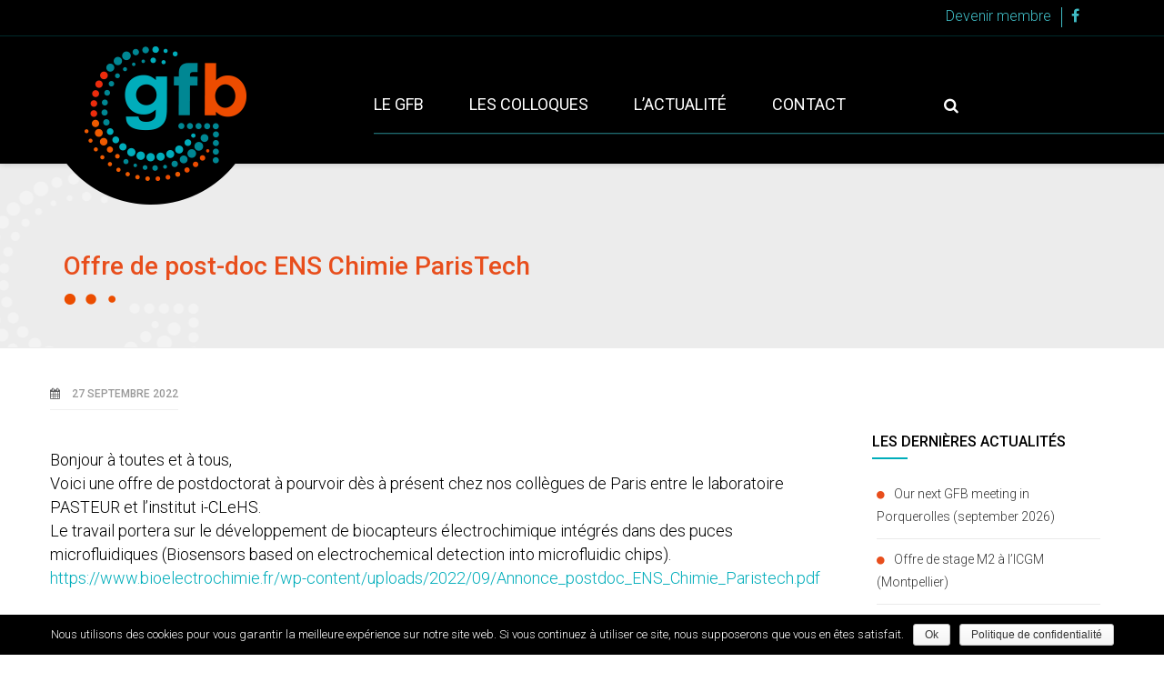

--- FILE ---
content_type: text/html; charset=UTF-8
request_url: https://www.bioelectrochimie.fr/offre-de-post-doc-ens-chimie-paristech/
body_size: 12849
content:

<!DOCTYPE html>
<html 
      lang="fr-FR">
<head>
  <meta charset="UTF-8">
  <meta name="viewport" content="width=device-width, initial-scale=1">
  <link rel="profile" href="https://gmpg.org/xfn/11">
  <link rel="pingback" href="https://www.bioelectrochimie.fr/xmlrpc.php">

   <link rel="icon" href="https://www.bioelectrochimie.fr/wp-content/uploads/2019/07/favicon_gfb.png" />  <!-- Custom Css -->
  <title>Offre de post-doc ENS Chimie ParisTech &#8211; Groupe Français de Bioélectrochimie &#8211; GFB</title>
                        <script>
                            /* You can add more configuration options to webfontloader by previously defining the WebFontConfig with your options */
                            if ( typeof WebFontConfig === "undefined" ) {
                                WebFontConfig = new Object();
                            }
                            WebFontConfig['google'] = {families: ['Roboto:100,300,400,500,700,900,100italic,300italic,400italic,500italic,700italic,900italic', 'Open+Sans:300,400,600,700,800,300italic,400italic,600italic,700italic,800italic', 'Lato:400&subset=latin']};

                            (function() {
                                var wf = document.createElement( 'script' );
                                wf.src = 'https://ajax.googleapis.com/ajax/libs/webfont/1.5.3/webfont.js';
                                wf.type = 'text/javascript';
                                wf.async = 'true';
                                var s = document.getElementsByTagName( 'script' )[0];
                                s.parentNode.insertBefore( wf, s );
                            })();
                        </script>
                        <link rel='dns-prefetch' href='//fonts.googleapis.com' />
<link rel='dns-prefetch' href='//s.w.org' />
<link rel="alternate" type="application/rss+xml" title="Groupe Français de Bioélectrochimie - GFB &raquo; Flux" href="https://www.bioelectrochimie.fr/feed/" />
<link rel="alternate" type="application/rss+xml" title="Groupe Français de Bioélectrochimie - GFB &raquo; Flux des commentaires" href="https://www.bioelectrochimie.fr/comments/feed/" />
<link rel="alternate" type="application/rss+xml" title="Groupe Français de Bioélectrochimie - GFB &raquo; Offre de post-doc ENS Chimie ParisTech Flux des commentaires" href="https://www.bioelectrochimie.fr/offre-de-post-doc-ens-chimie-paristech/feed/" />
		<script type="text/javascript">
			window._wpemojiSettings = {"baseUrl":"https:\/\/s.w.org\/images\/core\/emoji\/11\/72x72\/","ext":".png","svgUrl":"https:\/\/s.w.org\/images\/core\/emoji\/11\/svg\/","svgExt":".svg","source":{"concatemoji":"https:\/\/www.bioelectrochimie.fr\/wp-includes\/js\/wp-emoji-release.min.js?ver=4.9.10"}};
			!function(a,b,c){function d(a,b){var c=String.fromCharCode;l.clearRect(0,0,k.width,k.height),l.fillText(c.apply(this,a),0,0);var d=k.toDataURL();l.clearRect(0,0,k.width,k.height),l.fillText(c.apply(this,b),0,0);var e=k.toDataURL();return d===e}function e(a){var b;if(!l||!l.fillText)return!1;switch(l.textBaseline="top",l.font="600 32px Arial",a){case"flag":return!(b=d([55356,56826,55356,56819],[55356,56826,8203,55356,56819]))&&(b=d([55356,57332,56128,56423,56128,56418,56128,56421,56128,56430,56128,56423,56128,56447],[55356,57332,8203,56128,56423,8203,56128,56418,8203,56128,56421,8203,56128,56430,8203,56128,56423,8203,56128,56447]),!b);case"emoji":return b=d([55358,56760,9792,65039],[55358,56760,8203,9792,65039]),!b}return!1}function f(a){var c=b.createElement("script");c.src=a,c.defer=c.type="text/javascript",b.getElementsByTagName("head")[0].appendChild(c)}var g,h,i,j,k=b.createElement("canvas"),l=k.getContext&&k.getContext("2d");for(j=Array("flag","emoji"),c.supports={everything:!0,everythingExceptFlag:!0},i=0;i<j.length;i++)c.supports[j[i]]=e(j[i]),c.supports.everything=c.supports.everything&&c.supports[j[i]],"flag"!==j[i]&&(c.supports.everythingExceptFlag=c.supports.everythingExceptFlag&&c.supports[j[i]]);c.supports.everythingExceptFlag=c.supports.everythingExceptFlag&&!c.supports.flag,c.DOMReady=!1,c.readyCallback=function(){c.DOMReady=!0},c.supports.everything||(h=function(){c.readyCallback()},b.addEventListener?(b.addEventListener("DOMContentLoaded",h,!1),a.addEventListener("load",h,!1)):(a.attachEvent("onload",h),b.attachEvent("onreadystatechange",function(){"complete"===b.readyState&&c.readyCallback()})),g=c.source||{},g.concatemoji?f(g.concatemoji):g.wpemoji&&g.twemoji&&(f(g.twemoji),f(g.wpemoji)))}(window,document,window._wpemojiSettings);
		</script>
		<style type="text/css">
img.wp-smiley,
img.emoji {
	display: inline !important;
	border: none !important;
	box-shadow: none !important;
	height: 1em !important;
	width: 1em !important;
	margin: 0 .07em !important;
	vertical-align: -0.1em !important;
	background: none !important;
	padding: 0 !important;
}
</style>
<link rel='stylesheet' id='contact-form-7-css'  href='https://www.bioelectrochimie.fr/wp-content/plugins/contact-form-7/includes/css/styles.css?ver=5.1.3' type='text/css' media='all' />
<link rel='stylesheet' id='cookie-notice-front-css'  href='https://www.bioelectrochimie.fr/wp-content/plugins/cookie-notice/css/front.min.css?ver=4.9.10' type='text/css' media='all' />
<link rel='stylesheet' id='essential-grid-plugin-settings-css'  href='https://www.bioelectrochimie.fr/wp-content/plugins/essential-grid/public/assets/css/settings.css?ver=2.3.2' type='text/css' media='all' />
<link rel='stylesheet' id='tp-open-sans-css'  href='https://fonts.googleapis.com/css?family=Open+Sans%3A300%2C400%2C600%2C700%2C800&#038;ver=4.9.10' type='text/css' media='all' />
<link rel='stylesheet' id='tp-raleway-css'  href='https://fonts.googleapis.com/css?family=Raleway%3A100%2C200%2C300%2C400%2C500%2C600%2C700%2C800%2C900&#038;ver=4.9.10' type='text/css' media='all' />
<link rel='stylesheet' id='tp-droid-serif-css'  href='https://fonts.googleapis.com/css?family=Droid+Serif%3A400%2C700&#038;ver=4.9.10' type='text/css' media='all' />
<link rel='stylesheet' id='tp-fontello-css'  href='https://www.bioelectrochimie.fr/wp-content/plugins/essential-grid/public/assets/font/fontello/css/fontello.css?ver=2.3.2' type='text/css' media='all' />
<link rel='stylesheet' id='rs-plugin-settings-css'  href='https://www.bioelectrochimie.fr/wp-content/plugins/revslider/public/assets/css/settings.css?ver=5.4.8.3' type='text/css' media='all' />
<style id='rs-plugin-settings-inline-css' type='text/css'>
#rs-demo-id {}
</style>
<link rel='stylesheet' id='mf-style-css'  href='https://www.bioelectrochimie.fr/wp-content/themes/mf/assets/css/style.css?ver=1.0' type='text/css' media='all' />
<link rel='stylesheet' id='mf-animate-css'  href='https://www.bioelectrochimie.fr/wp-content/themes/mf/assets/css/animate.css?ver=1.0.0' type='text/css' media='all' />
<link rel='stylesheet' id='mf-helper-elements-css'  href='https://www.bioelectrochimie.fr/wp-content/themes/mf/assets/css/helper-elements.css?ver=1.0.0' type='text/css' media='all' />
<link rel='stylesheet' id='mf-color-css'  href='https://www.bioelectrochimie.fr/wp-content/themes/mf/assets/css/color/custom-color.php?ver=1.0.0' type='text/css' media='all' />
<link rel='stylesheet' id='mf-menu-css'  href='https://www.bioelectrochimie.fr/wp-content/themes/mf/assets/css/menu.css?ver=1.0.0' type='text/css' media='all' />
<link rel='stylesheet' id='woocommerce-css'  href='https://www.bioelectrochimie.fr/wp-content/themes/mf/assets/css/woocommerce.css?ver=1.0.0' type='text/css' media='all' />
<link rel='stylesheet' id='font-awesome-css'  href='https://www.bioelectrochimie.fr/wp-content/plugins/js_composer/assets/lib/bower/font-awesome/css/font-awesome.min.css?ver=6.0.2' type='text/css' media='all' />
<link rel='stylesheet' id='bootstrap-css'  href='https://www.bioelectrochimie.fr/wp-content/themes/mf/assets/css/bootstrap.css?ver=1.0.0' type='text/css' media='all' />
<!--[if lt IE 9]>
<link rel='stylesheet' id='vc_lte_ie9-css'  href='https://www.bioelectrochimie.fr/wp-content/plugins/js_composer/assets/css/vc_lte_ie9.min.css?ver=6.0.2' type='text/css' media='screen' />
<![endif]-->
<link rel='stylesheet' id='mpc-massive-style-css'  href='https://www.bioelectrochimie.fr/wp-content/plugins/mpc-massive/assets/css/mpc-styles.css?ver=2.4.5.4' type='text/css' media='all' />
<link rel='stylesheet' id='the-grid-css'  href='https://www.bioelectrochimie.fr/wp-content/plugins/the-grid/frontend/assets/css/the-grid.min.css?ver=2.6.70' type='text/css' media='all' />
<style id='the-grid-inline-css' type='text/css'>
.tolb-holder{background:rgba(0,0,0,0.8)}.tolb-holder .tolb-close,.tolb-holder .tolb-title,.tolb-holder .tolb-counter,.tolb-holder .tolb-next i,.tolb-holder .tolb-prev i{color:#ffffff}.tolb-holder .tolb-load{border-color:rgba(255,255,255,0.2);border-left:3px solid #ffffff}
.to-heart-icon,.to-heart-icon svg,.to-post-like,.to-post-like .to-like-count{position:relative;display:inline-block}.to-post-like{width:auto;cursor:pointer;font-weight:400}.to-heart-icon{float:left;margin:0 4px 0 0}.to-heart-icon svg{overflow:visible;width:15px;height:14px}.to-heart-icon g{-webkit-transform:scale(1);transform:scale(1)}.to-heart-icon path{-webkit-transform:scale(1);transform:scale(1);transition:fill .4s ease,stroke .4s ease}.no-liked .to-heart-icon path{fill:#999;stroke:#999}.empty-heart .to-heart-icon path{fill:transparent!important;stroke:#999}.liked .to-heart-icon path,.to-heart-icon svg:hover path{fill:#ff6863!important;stroke:#ff6863!important}@keyframes heartBeat{0%{transform:scale(1)}20%{transform:scale(.8)}30%{transform:scale(.95)}45%{transform:scale(.75)}50%{transform:scale(.85)}100%{transform:scale(.9)}}@-webkit-keyframes heartBeat{0%,100%,50%{-webkit-transform:scale(1)}20%{-webkit-transform:scale(.8)}30%{-webkit-transform:scale(.95)}45%{-webkit-transform:scale(.75)}}.heart-pulse g{-webkit-animation-name:heartBeat;animation-name:heartBeat;-webkit-animation-duration:1s;animation-duration:1s;-webkit-animation-iteration-count:infinite;animation-iteration-count:infinite;-webkit-transform-origin:50% 50%;transform-origin:50% 50%}.to-post-like a{color:inherit!important;fill:inherit!important;stroke:inherit!important}
</style>
<script>if (document.location.protocol != "https:") {document.location = document.URL.replace(/^http:/i, "https:");}</script><script type='text/javascript' src='https://www.bioelectrochimie.fr/wp-includes/js/jquery/jquery.js?ver=1.12.4'></script>
<script type='text/javascript' src='https://www.bioelectrochimie.fr/wp-includes/js/jquery/jquery-migrate.min.js?ver=1.4.1'></script>
<script type='text/javascript'>
/* <![CDATA[ */
var cnArgs = {"ajaxurl":"https:\/\/www.bioelectrochimie.fr\/wp-admin\/admin-ajax.php","hideEffect":"fade","onScroll":"yes","onScrollOffset":"100","cookieName":"cookie_notice_accepted","cookieValue":"true","cookieTime":"2592000","cookiePath":"\/","cookieDomain":"","redirection":"","cache":"","refuse":"no","revoke_cookies":"0","revoke_cookies_opt":"automatic","secure":"1"};
/* ]]> */
</script>
<script type='text/javascript' src='https://www.bioelectrochimie.fr/wp-content/plugins/cookie-notice/js/front.min.js?ver=1.2.46'></script>
<script type='text/javascript' src='https://www.bioelectrochimie.fr/wp-content/plugins/essential-grid/public/assets/js/jquery.esgbox.min.js?ver=2.3.2'></script>
<script type='text/javascript' src='https://www.bioelectrochimie.fr/wp-content/plugins/essential-grid/public/assets/js/jquery.themepunch.tools.min.js?ver=2.3.2'></script>
<script type='text/javascript' src='https://www.bioelectrochimie.fr/wp-content/plugins/revslider/public/assets/js/jquery.themepunch.revolution.min.js?ver=5.4.8.3'></script>
<link rel='https://api.w.org/' href='https://www.bioelectrochimie.fr/wp-json/' />
<link rel="EditURI" type="application/rsd+xml" title="RSD" href="https://www.bioelectrochimie.fr/xmlrpc.php?rsd" />
<link rel="wlwmanifest" type="application/wlwmanifest+xml" href="https://www.bioelectrochimie.fr/wp-includes/wlwmanifest.xml" /> 
<link rel='prev' title='XVIIth GFB conference/XVIIème colloque GFB  &#8211; Saint Dié-des-Vosges, September 26-29th 2022' href='https://www.bioelectrochimie.fr/xviieme-colloque-du-gfb-a-saint-die-des-vosges/' />
<link rel='next' title='Poste de professeur au LEM' href='https://www.bioelectrochimie.fr/poste-de-professeur-au-lem/' />
<meta name="generator" content="WordPress 4.9.10" />
<link rel="canonical" href="https://www.bioelectrochimie.fr/offre-de-post-doc-ens-chimie-paristech/" />
<link rel='shortlink' href='https://www.bioelectrochimie.fr/?p=32199' />
<link rel="alternate" type="application/json+oembed" href="https://www.bioelectrochimie.fr/wp-json/oembed/1.0/embed?url=https%3A%2F%2Fwww.bioelectrochimie.fr%2Foffre-de-post-doc-ens-chimie-paristech%2F" />
<link rel="alternate" type="text/xml+oembed" href="https://www.bioelectrochimie.fr/wp-json/oembed/1.0/embed?url=https%3A%2F%2Fwww.bioelectrochimie.fr%2Foffre-de-post-doc-ens-chimie-paristech%2F&#038;format=xml" />
		<script type="text/javascript">
			var ajaxRevslider;
			
			jQuery(document).ready(function() {
				// CUSTOM AJAX CONTENT LOADING FUNCTION
				ajaxRevslider = function(obj) {
				
					// obj.type : Post Type
					// obj.id : ID of Content to Load
					// obj.aspectratio : The Aspect Ratio of the Container / Media
					// obj.selector : The Container Selector where the Content of Ajax will be injected. It is done via the Essential Grid on Return of Content
					
					var content = "";

					data = {};
					
					data.action = 'revslider_ajax_call_front';
					data.client_action = 'get_slider_html';
					data.token = '581b283387';
					data.type = obj.type;
					data.id = obj.id;
					data.aspectratio = obj.aspectratio;
					
					// SYNC AJAX REQUEST
					jQuery.ajax({
						type:"post",
						url:"https://www.bioelectrochimie.fr/wp-admin/admin-ajax.php",
						dataType: 'json',
						data:data,
						async:false,
						success: function(ret, textStatus, XMLHttpRequest) {
							if(ret.success == true)
								content = ret.data;								
						},
						error: function(e) {
							console.log(e);
						}
					});
					
					 // FIRST RETURN THE CONTENT WHEN IT IS LOADED !!
					 return content;						 
				};
				
				// CUSTOM AJAX FUNCTION TO REMOVE THE SLIDER
				var ajaxRemoveRevslider = function(obj) {
					return jQuery(obj.selector+" .rev_slider").revkill();
				};

				// EXTEND THE AJAX CONTENT LOADING TYPES WITH TYPE AND FUNCTION
				var extendessential = setInterval(function() {
					if (jQuery.fn.tpessential != undefined) {
						clearInterval(extendessential);
						if(typeof(jQuery.fn.tpessential.defaults) !== 'undefined') {
							jQuery.fn.tpessential.defaults.ajaxTypes.push({type:"revslider",func:ajaxRevslider,killfunc:ajaxRemoveRevslider,openAnimationSpeed:0.3});   
							// type:  Name of the Post to load via Ajax into the Essential Grid Ajax Container
							// func: the Function Name which is Called once the Item with the Post Type has been clicked
							// killfunc: function to kill in case the Ajax Window going to be removed (before Remove function !
							// openAnimationSpeed: how quick the Ajax Content window should be animated (default is 0.3)
						}
					}
				},30);
			});
		</script>
		<meta name="generator" content="Powered by WPBakery Page Builder - drag and drop page builder for WordPress."/>
<meta name="generator" content="Powered by Slider Revolution 5.4.8.3 - responsive, Mobile-Friendly Slider Plugin for WordPress with comfortable drag and drop interface." />
<script type="text/javascript">function setREVStartSize(e){									
						try{ e.c=jQuery(e.c);var i=jQuery(window).width(),t=9999,r=0,n=0,l=0,f=0,s=0,h=0;
							if(e.responsiveLevels&&(jQuery.each(e.responsiveLevels,function(e,f){f>i&&(t=r=f,l=e),i>f&&f>r&&(r=f,n=e)}),t>r&&(l=n)),f=e.gridheight[l]||e.gridheight[0]||e.gridheight,s=e.gridwidth[l]||e.gridwidth[0]||e.gridwidth,h=i/s,h=h>1?1:h,f=Math.round(h*f),"fullscreen"==e.sliderLayout){var u=(e.c.width(),jQuery(window).height());if(void 0!=e.fullScreenOffsetContainer){var c=e.fullScreenOffsetContainer.split(",");if (c) jQuery.each(c,function(e,i){u=jQuery(i).length>0?u-jQuery(i).outerHeight(!0):u}),e.fullScreenOffset.split("%").length>1&&void 0!=e.fullScreenOffset&&e.fullScreenOffset.length>0?u-=jQuery(window).height()*parseInt(e.fullScreenOffset,0)/100:void 0!=e.fullScreenOffset&&e.fullScreenOffset.length>0&&(u-=parseInt(e.fullScreenOffset,0))}f=u}else void 0!=e.minHeight&&f<e.minHeight&&(f=e.minHeight);e.c.closest(".rev_slider_wrapper").css({height:f})					
						}catch(d){console.log("Failure at Presize of Slider:"+d)}						
					};</script>
<style type="text/css" title="dynamic-css" class="options-output">#header.style8{background-color:transparent;background-repeat:repeat;background-size:cover;background-attachment:fixed;background-position:left top;}#header.style18 .header-top{background-color:#dd3333;}#header.style12 #nav .quote-btn{background-color:#222;}#header.style8 .logo{margin-top:-5px;margin-right:0;margin-bottom:0;margin-left:0;}.mob-header-top{background:#000000;}.mob-header-content{background:#000000;}.mob-menu li a, .mob-header-content .header-top-menu ul li a{color:#ffffff;}.mob-header-content .slogan{color:#ffffff;}.logo img{width:341px;}.logo-mob img{width:300px;}.version1 .desk-menu > ul > li > a{font-family:Roboto;font-weight:400;font-style:normal;font-size:18px;opacity: 1;visibility: visible;-webkit-transition: opacity 0.24s ease-in-out;-moz-transition: opacity 0.24s ease-in-out;transition: opacity 0.24s ease-in-out;}.wf-loading .version1 .desk-menu > ul > li > a,{opacity: 0;}.ie.wf-loading .version1 .desk-menu > ul > li > a,{visibility: hidden;}#nav .nav-top > li{margin-left:60px;}#nav a{color:#FFFFFF;}#header.adclassic #nav .nav-top > li > a{color:#ffffff;}#header.adclassic #nav .nav-top > li > a:hover{color:#00adba;}#header.adclassic #nav .nav-top > li:hover > a{border-bottom:10px solid #00adba;}#header.fixed-position #nav .nav-top > li > a{color:#2a2a2a;}.page-banner .heading{font-family:"Open Sans";font-weight:300;font-style:normal;color:#000000;font-size:18px;opacity: 1;visibility: visible;-webkit-transition: opacity 0.24s ease-in-out;-moz-transition: opacity 0.24s ease-in-out;transition: opacity 0.24s ease-in-out;}.wf-loading .page-banner .heading,{opacity: 0;}.ie.wf-loading .page-banner .heading,{visibility: hidden;}.page-banner .container{padding-top:50px;padding-bottom:99px;}.page-banner .breadcrumbs li{font-family:"Open Sans";line-height:18px;font-weight:300;font-style:normal;color:#bbbbbb;font-size:13px;opacity: 1;visibility: visible;-webkit-transition: opacity 0.24s ease-in-out;-moz-transition: opacity 0.24s ease-in-out;transition: opacity 0.24s ease-in-out;}.wf-loading .page-banner .breadcrumbs li,{opacity: 0;}.ie.wf-loading .page-banner .breadcrumbs li,{visibility: hidden;}.page-banner .breadcrumbs li a{color:#dbdbdb;}.page-banner.small .heading{font-family:"Open Sans";font-weight:300;font-style:normal;color:#333333;font-size:24px;opacity: 1;visibility: visible;-webkit-transition: opacity 0.24s ease-in-out;-moz-transition: opacity 0.24s ease-in-out;transition: opacity 0.24s ease-in-out;}.wf-loading .page-banner.small .heading,{opacity: 0;}.ie.wf-loading .page-banner.small .heading,{visibility: hidden;}.page-banner.small .container{padding-top:75px;padding-bottom:30px;}.page-banner.grey{background-color:#ececec;background-repeat:no-repeat;background-size:inherit;background-position:center top;background-image:url('https://www.bioelectrochimie.fr/wp-content/uploads/2019/06/bandeau-titre-2.png');}.page-banner .breadcrumbs{font-family:Lato;line-height:18px;font-weight:400;font-style:normal;color:#000000;font-size:13px;opacity: 1;visibility: visible;-webkit-transition: opacity 0.24s ease-in-out;-moz-transition: opacity 0.24s ease-in-out;transition: opacity 0.24s ease-in-out;}.wf-loading .page-banner .breadcrumbs,{opacity: 0;}.ie.wf-loading .page-banner .breadcrumbs,{visibility: hidden;}.page-banner.grey .breadcrumbs li a{color:#424141;}.bg-dark-jungle{background:#222222;}.footer-top .logo img,.footer-top .logo{width:200px;}.bg-shark{background:#000000;}.footer-cent h5{color:#00adba;}.footer-cent{color:#bcbcbc;}#footer .footer-cent a{color:#e94e1b;}#footer .footer-cent a:hover{color:#e94e1b;}.bg-dark-jungle-bottom{background:#222222;}body{font-family:Roboto;line-height:26px;font-weight:300;font-style:normal;color:#000000;font-size:18px;opacity: 1;visibility: visible;-webkit-transition: opacity 0.24s ease-in-out;-moz-transition: opacity 0.24s ease-in-out;transition: opacity 0.24s ease-in-out;}.wf-loading body,{opacity: 0;}.ie.wf-loading body,{visibility: hidden;}.page-banner .heading{font-family:Roboto;line-height:30px;font-weight:500;font-style:normal;color:#000000;font-size:24px;opacity: 1;visibility: visible;-webkit-transition: opacity 0.24s ease-in-out;-moz-transition: opacity 0.24s ease-in-out;transition: opacity 0.24s ease-in-out;}.wf-loading .page-banner .heading,{opacity: 0;}.ie.wf-loading .page-banner .heading,{visibility: hidden;}.page-banner.small .heading{font-family:Roboto;line-height:30px;font-weight:500;font-style:normal;color:#000000;font-size:24px;opacity: 1;visibility: visible;-webkit-transition: opacity 0.24s ease-in-out;-moz-transition: opacity 0.24s ease-in-out;transition: opacity 0.24s ease-in-out;}.wf-loading .page-banner.small .heading,{opacity: 0;}.ie.wf-loading .page-banner.small .heading,{visibility: hidden;}.blog-txt h2{font-family:Roboto;line-height:40px;font-weight:400;font-style:normal;color:#000000;font-size:35px;opacity: 1;visibility: visible;-webkit-transition: opacity 0.24s ease-in-out;-moz-transition: opacity 0.24s ease-in-out;transition: opacity 0.24s ease-in-out;}.wf-loading .blog-txt h2,{opacity: 0;}.ie.wf-loading .blog-txt h2,{visibility: hidden;}h1{font-family:Roboto;line-height:60px;font-weight:500;font-style:normal;color:#e94e1b;font-size:50px;opacity: 1;visibility: visible;-webkit-transition: opacity 0.24s ease-in-out;-moz-transition: opacity 0.24s ease-in-out;transition: opacity 0.24s ease-in-out;}.wf-loading h1,{opacity: 0;}.ie.wf-loading h1,{visibility: hidden;}h2{font-family:Roboto;line-height:38px;font-weight:500;font-style:normal;color:#008791;font-size:38px;opacity: 1;visibility: visible;-webkit-transition: opacity 0.24s ease-in-out;-moz-transition: opacity 0.24s ease-in-out;transition: opacity 0.24s ease-in-out;}.wf-loading h2,{opacity: 0;}.ie.wf-loading h2,{visibility: hidden;}h3{font-family:Roboto;text-align:left;line-height:24px;font-weight:500;font-style:normal;color:#000000;font-size:24px;opacity: 1;visibility: visible;-webkit-transition: opacity 0.24s ease-in-out;-moz-transition: opacity 0.24s ease-in-out;transition: opacity 0.24s ease-in-out;}.wf-loading h3,{opacity: 0;}.ie.wf-loading h3,{visibility: hidden;}h4{font-family:Roboto;line-height:28px;font-weight:400;font-style:normal;color:#000000;font-size:24px;opacity: 1;visibility: visible;-webkit-transition: opacity 0.24s ease-in-out;-moz-transition: opacity 0.24s ease-in-out;transition: opacity 0.24s ease-in-out;}.wf-loading h4,{opacity: 0;}.ie.wf-loading h4,{visibility: hidden;}h5{font-family:"Open Sans";line-height:14px;font-weight:300;font-style:normal;color:#444444;font-size:14px;opacity: 1;visibility: visible;-webkit-transition: opacity 0.24s ease-in-out;-moz-transition: opacity 0.24s ease-in-out;transition: opacity 0.24s ease-in-out;}.wf-loading h5,{opacity: 0;}.ie.wf-loading h5,{visibility: hidden;}h6{font-family:"Open Sans";line-height:12px;font-weight:300;font-style:normal;color:#444444;font-size:12px;opacity: 1;visibility: visible;-webkit-transition: opacity 0.24s ease-in-out;-moz-transition: opacity 0.24s ease-in-out;transition: opacity 0.24s ease-in-out;}.wf-loading h6,{opacity: 0;}.ie.wf-loading h6,{visibility: hidden;}</style><noscript><style type="text/css"> .wpb_animate_when_almost_visible { opacity: 1; }</style></noscript> 
    <!-- Custom Css -->
  <style type="text/css">
 @media only screen and (max-width: 320px) {
h3.heading-post {

   
    font-size: 18px;
    

}
}
@media only screen and (max-width: 767px) {
.page-banner.small .container {
    padding-top: 10px;
    padding-bottom: 75px;
   
}
 
}

input[type="submit"] {

    background-color: #00adbb;
    border: 0;
    padding: 7px 35px;
    color: #FFF;

}
.widget ul li a::before {

    color: #e84e1c;
    content: "\f111";

    display: inline-block;
    font: normal normal normal 10px/1 FontAwesome;
    font-size: 10px;
   
    text-rendering: auto;
    -webkit-font-smoothing: antialiased;
    margin-right: 10px;

}

.page-banner.grey {

  height:203px;
    margin-left: 0px;

}
.search-opener .fa {

    padding-top: 7px;
    padding-left:50px;

}
.actu .mpc-post__wrapper {

 
    box-shadow: 8px 8px 12px #aaa;

}
.actu .mpc-post__heading {

 
   height:65px;
   overflow:auto;

}
.page-banner .holder {

    float: left;
    max-width: 980px;
    text-transform: uppercase;

}
.actu .mpc-post__thumbnail{

 
    border: 1px solid #aaaaaa;

}
.vc_custom_1561444472696 {

    margin-right: 0px !important;
    margin-bottom: 0px !important;
    margin-left: 0px !important;
    padding-bottom: 0px !important;
    background-color: #e94e1b !important;
    box-shadow: 8px 8px 12px #aaa;

}

.vc_custom_1561444071340 {

    margin-right: 0px !important;
    margin-bottom: 0px !important;
    margin-left: 0px !important;
    padding-top: 40px !important;
    padding-right: 40px !important;
    padding-bottom: 40px !important;
    padding-left: 40px !important;
    background-color: #ffffff !important;
     box-shadow: 8px 8px 12px #aaa;

}

.row {
    margin-left: 0px;
    margin-right: 15px;
}
.mob-header {

    background-color: #000000;
    padding-bottom:100px;
    z-index: 98;
    position: relative;
    box-shadow: 0 1px 3px rgba(0, 0, 0, 0.11);

}
.side-widget a {

    color: #333333;

}
a {

    background-color: transparent;
    color: #00adba;

}
a:hover {

    background-color: transparent;
    color: #e7302a;

}
h4 {

    color: #000000;
    margin: 50px 0 26px 0px;
    letter-spacing: 0px;
    font: 500 24px 'Roboto';


}

.widget  h2{

    color: #000000;
    margin: 50px 0 26px 0px;
    letter-spacing: 0px;
    font: 500 16px/25px 'Roboto';

}
h1.heading {

    text-transform: none;
    color:#000000;

}
h1.mf-breadcrumb .page-banner  .grey .small{

  
    color: #000000;

}
.page-banner .holder {

    float: left;
    padding-left:0px;
    

}
.page-banner.small .heading {

    font-family: Roboto;
    line-height: 50px;
    font-weight: 500;
    font-style: normal;
    color: #e84e1c;
    font-size: 48px;
    opacity: 1;
    letter-spacing:0px;
    text-transform:none;
    visibility: visible;
    -webkit-transition: opacity 0.24s ease-in-out;
    -moz-transition: opacity 0.24s ease-in-out;
    transition: opacity 0.24s ease-in-out;
   
    padding:15px 15px 25px 0;
    background-image:url(https://www.bioelectrochimie.fr/wp-content/uploads/2019/06/point-1.png);
    background-position:left bottom;
    background-repeat:no-repeat;


}

.page-banner.small .heading-post {

    font-family: Roboto;
    line-height: 35px;
    font-weight: 500;
    font-style: normal;
    color: #e84e1c;
    font-size: 28px;
    opacity: 1;
    letter-spacing:0px;
    text-transform:none;
    visibility: visible;
    -webkit-transition: opacity 0.24s ease-in-out;
    -moz-transition: opacity 0.24s ease-in-out;
    transition: opacity 0.24s ease-in-out;
   
    padding:0px 15px 25px 0;
    background-image:url(https://www.bioelectrochimie.fr/wp-content/uploads/2019/06/point-1.png);
    background-position:left bottom;
    background-repeat:no-repeat;


}
h1:after {
    background: #00adba;
}
.desk-menu .sub-menu {

   
    padding-top: 0px;
    padding-bottom: 0px;
    min-width: 250px;

max-width: 250px;
   

}
.version1 .desk-menu .sub-menu li > a {

    color: #000000 !important;
    text-transform: none;
    font-weight: 300;
    font-size: 16px;
    line-height: 22px;
    font-family: "Roboto";
    border-bottom: 1px solid #00adba;

}
.version1 .desk-menu .sub-menu li > a:hover {

    color: #00adba !important;
   

}
.version1 .desk-menu .sub-menu li:last-child > a:hover{

    color: #00adba !important;
  

}
.version1 .desk-menu .sub-menu li:last-child > a {

    color: #000000 !important;
    text-transform: none;
    font-weight: 300;
    font-size: 16px;
    line-height: 22px;
    font-family: "Roboto";
    border-bottom: 0px solid #00adba;

}
.version1 .desk-menu .sub-menu, .version1 .search, .version1 .woo-cart {

    background-color: #FFFFFF;

}
.footer-cent {

   
    font-size: 16px;
  
}
.footer-cent h5 {

    color: #00adba;
    margin: 0 0 27px;
    padding-top: 25px;
letter-spacing:0;
    text-transform: uppercase;
    font: 400 17px "Roboto";

}.mpc-nav-preset--mpc_preset_10 .mpc-nav__background {

    background: #00868a;

}
.mpc-nav-preset--mpc_preset_10 .mpcslick-next i {

    color: #231f20;
    font-size: 20px;

}
.diapo .mpc-post .mpc-post__content {

  
margin-top:-18px;
    height: 500px;
    float: right;
    margin-right: 10%;
    text-align:center;
    width:400px;
    padding-top:30px;
  
  
    

}
.actu .mpc-post .mpc-post__content {

  
box-shadow: 8px 8px 12px #aaa;
  
  
    

}



#header.style18 .logo {

    margin: -21px 0 -50px 0;

}

#header .holder {

    float: left;
    margin-left: -25px;

}
#header .language-nav {

    float: right;
    max-width: 600px;
    margin: 0 0 0 20px;

}
#header.style18 .icon-list {

    margin: 41px 4px 0 -10px;

}
#header.style18 #nav .nav-top > li {

    margin: 0 50px 0 0;


}
#header.style18 .opener-icons {

    border: 0;
    color: #ffffff;
    width: auto;
    height: auto;

}
#header .header-top::after {

    height: 1px;
    opacity: 0.3;
    display: block;
    background:#008d91;

}
.style18 .desk-menu .ad-megamenu .sub-menu {

    top: 102px;
    


}
.style18 .desk-menu .sub-menu {

    top: 50px;

}
#header.style18 .header-top {

    background-color: #000000;

}
#header.style18 {

    padding: 0;
    background: #000000;
   background-image: url(https://www.bioelectrochimie.fr/wp-content/uploads/2019/06/trait_bleu.png) !important;

background-position: 100% 100%;

background-repeat: no-repeat;

background-size: 70%;

height:180px;

}
#header.style18 #nav .nav-top {

    float: left;
    margin: 38px 7px 0 0;

}
#header .header-top a {

    color: #40bdc6;
    -webkit-transition: all .4s ease;
    transition: all .4s ease;
    font:300 16px "Roboto";

}
#header .header-top a:hover {

    color: #e84e1c;
    -webkit-transition: all .4s ease;
    transition: all .4s ease;
    font:300 16px "Roboto";

}
#menu-top.list-inline {

    
    padding-right:10px;
    border-right:1px solid #40bdc6;

}  </style>
   </head>

<body data-rsssl=1 class="post-template-default single single-post postid-32199 single-format-standard  aa cookies-not-set wpb-js-composer js-comp-ver-6.0.2 vc_responsive">

<!-- general wrap start -->

           <div id="wrapper" class="">
  <header class="header mob-header cart-true nz-clearfix">
  <div class="mob-header-top nz-clearfix">
    <div class="container plr-no">
	
      <div class="logo logo-mob">
	  <a href="https://www.bioelectrochimie.fr">
        <img src="https://www.bioelectrochimie.fr/wp-content/uploads/2019/07/logo_gfb-6.png" alt="">
		 </a>
      </div>
	        <span class="mob-menu-toggle">
      </span>
    </div>
  </div>
</header>
<div class="mob-header-content nz-clearfix">
  <span class="mob-menu-toggle2">
  </span>  
  <div class="custom-scroll-bar
  	 	          				 ">
    <nav class="mob-menu nz-clearfix"><ul id="mob-header-menu" class="menu"><li id="menu-item-30876-2" class="menu-item menu-item-type-custom menu-item-object-custom menu-item-has-children"  data-mm="false" data-mmc="2"><a href="#"><span class="admi"></span><span class="txt">LE GFB</span><i class="di fa fa-angle-down"></i></a><ul class="sub-menu">	<li id="menu-item-31035-2" class="menu-item menu-item-type-post_type menu-item-object-page"  data-mm="false" data-mmc="2"><a href="https://www.bioelectrochimie.fr/qui-sommes-nous/"><span class="admi"></span><span class="txt">L&#8217;ASSOCIATION</span><i class="di fa fa-angle-down"></i></a></li>	<li id="menu-item-31053-2" class="menu-item menu-item-type-post_type menu-item-object-page"  data-mm="false" data-mmc="2"><a href="https://www.bioelectrochimie.fr/le-conseil-du-gfb/"><span class="admi"></span><span class="txt">LE CONSEIL</span><i class="di fa fa-angle-down"></i></a></li>	<li id="menu-item-31066-2" class="menu-item menu-item-type-post_type menu-item-object-page"  data-mm="false" data-mmc="2"><a href="https://www.bioelectrochimie.fr/devenir-membre/"><span class="admi"></span><span class="txt">DEVENIR MEMBRE</span><i class="di fa fa-angle-down"></i></a></li></ul></li><li id="menu-item-30880-2" class="menu-item menu-item-type-custom menu-item-object-custom menu-item-has-children"  data-mm="false" data-mmc="2"><a href="#"><span class="admi"></span><span class="txt">LES COLLOQUES</span><i class="di fa fa-angle-down"></i></a><ul class="sub-menu">	<li id="menu-item-31083-2" class="menu-item menu-item-type-post_type menu-item-object-page"  data-mm="false" data-mmc="2"><a href="https://www.bioelectrochimie.fr/les-colloques-du-gfb/"><span class="admi"></span><span class="txt">LES COLLOQUES DU GFB</span><i class="di fa fa-angle-down"></i></a></li>	<li id="menu-item-31224-2" class="menu-item menu-item-type-post_type menu-item-object-page"  data-mm="false" data-mmc="2"><a href="https://www.bioelectrochimie.fr/autres-reunions/"><span class="admi"></span><span class="txt">AUTRES RÉUNIONS</span><i class="di fa fa-angle-down"></i></a></li></ul></li><li id="menu-item-30883-2" class="menu-item menu-item-type-custom menu-item-object-custom menu-item-has-children"  data-mm="false" data-mmc="2"><a href="#"><span class="admi"></span><span class="txt">L&#8217;ACTUALITÉ</span><i class="di fa fa-angle-down"></i></a><ul class="sub-menu">	<li id="menu-item-30921-2" class="menu-item menu-item-type-post_type menu-item-object-page"  data-mm="false" data-mmc="2"><a href="https://www.bioelectrochimie.fr/toute-lactualite/"><span class="admi"></span><span class="txt">TOUTE L&#8217;ACTUALITÉ</span><i class="di fa fa-angle-down"></i></a></li>	<li id="menu-item-30946-2" class="menu-item menu-item-type-post_type menu-item-object-page"  data-mm="false" data-mmc="2"><a href="https://www.bioelectrochimie.fr/la-lettre-du-gfb/"><span class="admi"></span><span class="txt">LA LETTRE DU GFB</span><i class="di fa fa-angle-down"></i></a></li></ul></li><li id="menu-item-31248-2" class="menu-item menu-item-type-post_type menu-item-object-page"  data-mm="false" data-mmc="2"><a href="https://www.bioelectrochimie.fr/contact/"><span class="admi"></span><span class="txt">CONTACT</span><i class="di fa fa-angle-down"></i></a></li></ul></nav>    <div class="slogan nz-clearfix">
      <div>
        <div class="nz-bar">
          <span class="nz-icon none small icon-phone animate-false">
          </span>
          <span class="header-top-label">
		  	 	 	                    </span>
        </div>
        <div class="nz-bar">
          <span class="nz-icon none small icon-envelope animate-false">
          </span>
		  		  	 	 	                  </div>
      </div>
    </div>
  </div>
</div>
<div class="mob-overlay">&nbsp;
</div>








   
		<div class="w1">
			<!-- header of the page style2 -->
			<header id="header" class="style18 classic-header hsh adclassic version1 subeffect-slide desk">
				<div class="header-top">
					<div class="container">
						<div class="row">
						<!-- header top -->
							<div class="col-xs-12">
								<nav class="nav language-nav">
							 								<ul class="list-inline">
									<li><a href="https://www.facebook.com/GFrBioelect" target="_blank">
  <i class="fa fa-facebook">
  </i>
</a></li>
								</ul>
															</nav>
							<!-- top nav -->
							 							<nav class="top-nav">
								<div class="menu-top-container"><ul id="menu-top" class="list-inline"><li id="menu-item-31249" class="menu-item menu-item-type-post_type menu-item-object-page menu-item-31249 no_megamenu"><a href="https://www.bioelectrochimie.fr/devenir-membre/">Devenir membre</a></li></ul></div>							</nav>
							  							</div>
						</div>
					</div>
				</div>
				<div class="container">

					<div class="row">
						<div class="col-xs-12">
							<!-- page logo -->
							<div class="logo">
								 <a href="https://www.bioelectrochimie.fr">
                                      <img src="https://www.bioelectrochimie.fr/wp-content/uploads/2019/07/logo_gfb-6.png" class="img-responsive w-logo" alt="">
                                      <img src="https://www.bioelectrochimie.fr/wp-content/uploads/2019/07/logo_gfb-6.png" class="img-responsive b-logo" alt="">
                </a>
							</div>
							<div class="holder">
								<!-- icon list -->
								
								<ul class="list-unstyled icon-list">
									 									<li><a href="#" class="search-opener opener-icons"><i class="fa fa-search"></i></a></li>
																										</ul>
								  
								<!-- main navigation of the page -->
								
								<nav id="nav">
				                <a href="#" class="nav-opener"><i class="fa fa-bars"></i></a>
				                <div class="nav-holder">
				               <div class="header-menu desk-menu nz-clearfix"><ul id="menu-menu-gfb" class="menu nav-top"><li id="menu-item-30876" class="menu-item menu-item-type-custom menu-item-object-custom menu-item-has-children"  data-mm="false" data-mmc="2"><a href="#"><span class="admi"></span><span class="txt">LE GFB</span></a><ul class="sub-menu">	<li id="menu-item-31035" class="menu-item menu-item-type-post_type menu-item-object-page"  data-mm="false" data-mmc="2"><a href="https://www.bioelectrochimie.fr/qui-sommes-nous/"><span class="admi"></span><span class="txt">L&#8217;ASSOCIATION</span></a></li>	<li id="menu-item-31053" class="menu-item menu-item-type-post_type menu-item-object-page"  data-mm="false" data-mmc="2"><a href="https://www.bioelectrochimie.fr/le-conseil-du-gfb/"><span class="admi"></span><span class="txt">LE CONSEIL</span></a></li>	<li id="menu-item-31066" class="menu-item menu-item-type-post_type menu-item-object-page"  data-mm="false" data-mmc="2"><a href="https://www.bioelectrochimie.fr/devenir-membre/"><span class="admi"></span><span class="txt">DEVENIR MEMBRE</span></a></li></ul></li><li id="menu-item-30880" class="menu-item menu-item-type-custom menu-item-object-custom menu-item-has-children"  data-mm="false" data-mmc="2"><a href="#"><span class="admi"></span><span class="txt">LES COLLOQUES</span></a><ul class="sub-menu">	<li id="menu-item-31083" class="menu-item menu-item-type-post_type menu-item-object-page"  data-mm="false" data-mmc="2"><a href="https://www.bioelectrochimie.fr/les-colloques-du-gfb/"><span class="admi"></span><span class="txt">LES COLLOQUES DU GFB</span></a></li>	<li id="menu-item-31224" class="menu-item menu-item-type-post_type menu-item-object-page"  data-mm="false" data-mmc="2"><a href="https://www.bioelectrochimie.fr/autres-reunions/"><span class="admi"></span><span class="txt">AUTRES RÉUNIONS</span></a></li></ul></li><li id="menu-item-30883" class="menu-item menu-item-type-custom menu-item-object-custom menu-item-has-children"  data-mm="false" data-mmc="2"><a href="#"><span class="admi"></span><span class="txt">L&#8217;ACTUALITÉ</span></a><ul class="sub-menu">	<li id="menu-item-30921" class="menu-item menu-item-type-post_type menu-item-object-page"  data-mm="false" data-mmc="2"><a href="https://www.bioelectrochimie.fr/toute-lactualite/"><span class="admi"></span><span class="txt">TOUTE L&#8217;ACTUALITÉ</span></a></li>	<li id="menu-item-30946" class="menu-item menu-item-type-post_type menu-item-object-page"  data-mm="false" data-mmc="2"><a href="https://www.bioelectrochimie.fr/la-lettre-du-gfb/"><span class="admi"></span><span class="txt">LA LETTRE DU GFB</span></a></li></ul></li><li id="menu-item-31248" class="menu-item menu-item-type-post_type menu-item-object-page"  data-mm="false" data-mmc="2"><a href="https://www.bioelectrochimie.fr/contact/"><span class="admi"></span><span class="txt">CONTACT</span></a></li></ul></div>				               </div>
				                </nav>
							</div>
						</div>
					</div>
				</div>
			</header>
			<!-- search popup -->
			<div class="search-popup win-height">
				<div class="holder">
					<div class="container">
						<div class="row">
							<div class="col-xs-12">
								 <a href="#" class="close-btn"></a>
                 				<form method="get" class="search-form" action="https://www.bioelectrochimie.fr/">
	<fieldset>
		<input type="search" class="search" placeholder="votre recherche" value="" name="s" title="Search for:" />
		<button type="submit" class="submit">
        	<i class="fa fa-search"></i>
    	</button>
	</fieldset>
</form>							</div>
						</div>
					</div>
				</div>
			</div>








  <main id="main">
<div class="content-main">
  <div id="primary" class="site-content">
    <div id="content" role="main">  
             

    <!-- page classic -->
        <div class="mf-breadcrumb page-banner  grey small " style="color:#e84e1c; background-color:#ececec;">
          <div class="container">
            <div class="row">
              <div class="col-xs-12">
                <div class="holder">
                  <h3 style="color:#e84e1c ;" class="heading-post">Offre de post-doc ENS Chimie ParisTech</h1>
                </div>
                               </div>
            </div>
          </div>
        </div>
        
         
     
      <div class="container" style="padding: 40px 0 40px 0">
  <div class="row">
    <div class="col-xs-12 col-sm-8 col-md-9">   
   
    <div class="blog-txt">
      
            


<div class="entry-meta">
  <ul>
  <!-- Date -->
          <li class="meta-date">
      <i class="fa fa-calendar"></i>
      27 septembre 2022    </li>
        
    <!-- Author -->
            
    <!-- Comments -->
             
    <!-- Categories -->
               </ul>
</div>

     
      <p>
        <div>Bonjour à toutes et à tous,</div>
<div></div>
<div>Voici une offre de postdoctorat à pourvoir dès à présent chez nos collègues de Paris entre le laboratoire PASTEUR et l&#8217;institut i-CLeHS.</div>
<div>Le travail portera sur le développement de biocapteurs électrochimique intégrés dans des puces microfluidiques (Biosensors based on electrochemical detection into microfluidic chips).</div>
<p><a href="https://www.bioelectrochimie.fr/wp-content/uploads/2022/09/Annonce_postdoc_ENS_Chimie_Paristech.pdf" target="_blank" rel="noopener">https://www.bioelectrochimie.fr/wp-content/uploads/2022/09/Annonce_postdoc_ENS_Chimie_Paristech.pdf</a></p>
      </p>
       
    </div>

    <div class="col-md-12 plr-no padding-top-60">
    
      	  	  <!-- start navigation -->
<div class="navigation">
<div class="alignleft">
&laquo; <a href="https://www.bioelectrochimie.fr/xviieme-colloque-du-gfb-a-saint-die-des-vosges/" rel="prev">XVIIth GFB conference/XVIIème colloque GFB  &#8211; Saint Dié-des-Vosges, September 26-29th 2022</a></div>
<div class="alignright">
<a href="https://www.bioelectrochimie.fr/poste-de-professeur-au-lem/" rel="next">Poste de professeur au LEM</a> &raquo;</div>
</div> 
<!-- end navigation -->
          
             </div>
  <div align="center" class="pagelink"></div>
    </div><aside class="col-xs-12 col-sm-4 col-md-3 widget "><div id="secondary" class="widget-area" role="complementary">
  		<aside id="recent-posts-2" class="side-widget"><div class="widget widget_recent_comments">		<h2 class="widget-title">Les dernières actualités</h2>		<ul>
											<li>
					<a href="https://www.bioelectrochimie.fr/our-next-gfb-meeting-in-porquerolles/">Our next GFB meeting in Porquerolles (september 2026)</a>
									</li>
											<li>
					<a href="https://www.bioelectrochimie.fr/offre-de-stage-m2-montpellier/">Offre de stage M2 à l&#8217;ICGM (Montpellier)</a>
									</li>
											<li>
					<a href="https://www.bioelectrochimie.fr/research-training-programme-of-the-ichf-for-postdoctoral-fellows/">Research training programme of the IChF for postdoctoral fellows</a>
									</li>
											<li>
					<a href="https://www.bioelectrochimie.fr/next-gfb-webinar-on-ai-and-bioelectrochemistry-on-october-20-1000-1200-am/">Next GFB webinar on AI and bioelectrochemistry on October 20, 10:00-12:00 AM</a>
									</li>
					</ul>
		</div></aside><aside id="nav_menu-2" class="side-widget"><div class="widget widget_recent_comments"><h2 class="widget-title">Propositions de collaboration</h2><div class="menu-offres-d-emplois-et-de-stages-container"><ul id="menu-offres-d-emplois-et-de-stages" class="menu"><li id="menu-item-31014" class="menu-item menu-item-type-post_type menu-item-object-page menu-item-31014"><a href="https://www.bioelectrochimie.fr/propositions-de-theses/">Les thèses</a></li>
</ul></div></div></aside></div>


</aside>  </div>
</div>

          </div>
    <!-- #content -->
  </div>
  <!-- #primary -->
</div>
  <!-- footer of the page -->
<footer id="footer" class="style3">
    <!-- footer cent -->
  <div class="footer-cent bg-shark">
    <div class="container">
      <div class="row">
                <div class="col-md-4 col-sm-6">
          <aside id="text-2"><h5>LE GFB</h5>			<div class="textwidget"><p>Vous souhaitez adhérer à notre association, devenir sponsors ou simplement assister à nos colloques.</p>
<p><a href="https://www.bioelectrochimie.fr/contact/">Contactez-nous.</a></p>
</div>
		</aside>        </div>
        <div class="col-md-4 col-sm-6">
          <aside id="text-5"><h5>Les sociétés et groupes scientifiques nationaux</h5>			<div class="textwidget"><p><b>La Société Chimique de France</b> (SCF) et ses divisions de Chimie Physique et de Chimie Analytique, puis le groupe Electrochimie :<br />
<a href="http://www.societechimiquedefrance.fr/" target="_blank" rel="noopener"><u>http://www.societechimiquedefrance.fr/</u></a></p>
<p><b>La société Française de Biophysique </b>:<br />
<a href="http://www.sfbiophys.org" target="_blank" rel="noopener"><u>http://www.sfbiophys.org</u></a></p>
<p><b>Le Club Microcapteurs Chimiques</b> (CMC2) :<br />
<a href="http://www.cmc2.fr" target="_blank" rel="noopener"><u>http://www.cmc2.fr</u></a></p>
</div>
		</aside>        </div>
        <div class="col-md-4 col-sm-6">
          <aside id="text-6"><h5>Les sociétés et groupes scientifiques internationaux</h5>			<div class="textwidget"><p>L&#8217; <b>International Society of Electrochemistry</b> (ISE) et ses divisions de Bioélectrochimie, d&#8217;Electrochimie analytique… :<br />
<a href="http://www.ise-online.org" target="_blank" rel="noopener"><u>http://www.ise-online.org</u></a></p>
<p>La <b>Bioelectrochemical Society</b> (BES) ; <a href="http://www.bioelectrochemical-soc.org" target="_blank" rel="noopener"><u>http://www.bioelectrochemical-soc.org</u></a></p>
<p>L&#8217;<b>Electrochemical Society</b> (ECS);<a href="http://www.bioelectrochimie-gfb.org/general/%20http://www.electrochem.org" target="_blank" rel="noopener"><u><br />
http://www.electrochem.org</u></a></p>
</div>
		</aside>        </div>
              </div>
    </div>
  </div>
    	 	 	    <!-- footer bottom -->
  <div class="bg-dark-jungle-bottom footer-bottom">
    <div class="container">
      <div class="row">
        <div class="col-xs-12">
          <div class="bottom-box1">
            <!-- footer-nav -->
            <div class="menu-footer-container"><ul id="menu-footer" class="list-inline footer-nav"><li id="menu-item-31253" class="menu-item menu-item-type-post_type menu-item-object-page menu-item-31253"><a href="https://www.bioelectrochimie.fr/mentions-legales/">Mentions légales</a></li><li id="menu-item-30872" class="menu-item menu-item-type-custom menu-item-object-custom menu-item-30872"><a target="_blank" href="https://www.bioelectrochimie.fr/wp-admin">Administration</a></li><li id="menu-item-31469" class="menu-item menu-item-type-post_type menu-item-object-page menu-item-31469"><a href="https://www.bioelectrochimie.fr/archives/">Archives</a></li></ul></div>            <span class="copyright">
                          </span>
          </div>
        </div>
      </div>
    </div>
  </div>
      </footer>
<!-- END C-LAYOUT-FOOTER -->
</div>
<div class="fa fa-chevron-up" id="gotoTop" style="display: none;">
</div>
</div>
<script type='text/javascript'>
/* <![CDATA[ */
var wpcf7 = {"apiSettings":{"root":"https:\/\/www.bioelectrochimie.fr\/wp-json\/contact-form-7\/v1","namespace":"contact-form-7\/v1"}};
/* ]]> */
</script>
<script type='text/javascript' src='https://www.bioelectrochimie.fr/wp-content/plugins/contact-form-7/includes/js/scripts.js?ver=5.1.3'></script>
<script type='text/javascript' src='https://www.bioelectrochimie.fr/wp-content/themes/mf/assets/js/jquery.main.js?ver=20120206'></script>
<script type='text/javascript' src='https://www.bioelectrochimie.fr/wp-content/themes/mf/assets/js/controller.js?ver=20130118'></script>
<script type='text/javascript' src='https://www.bioelectrochimie.fr/wp-content/themes/mf/assets/js/jquery-ui.js?ver=20130118'></script>
<script type='text/javascript' src='https://www.bioelectrochimie.fr/wp-content/themes/mf/assets/js/plugins.js?ver=20130118'></script>
<script type='text/javascript' src='https://www.bioelectrochimie.fr/wp-content/themes/mf/assets/js/mf-app.js?ver=20130118'></script>
<script type='text/javascript' src='https://www.bioelectrochimie.fr/wp-content/themes/mf/assets/js/bootstrap.min.js?ver=20130117'></script>
<script type='text/javascript'>
/* <![CDATA[ */
var _mpc_ajax = "https:\/\/www.bioelectrochimie.fr\/wp-admin\/admin-ajax.php";
var _mpc_animations = "0";
var _mpc_parallax = "0";
var _mpc_scroll_to_id = "1";
/* ]]> */
</script>
<script type='text/javascript' src='https://www.bioelectrochimie.fr/wp-content/plugins/mpc-massive/assets/js/mpc-vendor.min.js?ver=2.4.5.4'></script>
<script type='text/javascript' src='https://www.bioelectrochimie.fr/wp-content/plugins/mpc-massive/assets/js/mpc-scripts.min.js?ver=2.4.5.4'></script>
<script type='text/javascript' src='https://www.bioelectrochimie.fr/wp-includes/js/jquery/ui/effect.min.js?ver=1.11.4'></script>
<script type='text/javascript'>
/* <![CDATA[ */
var tg_global_var = {"url":"https:\/\/www.bioelectrochimie.fr\/wp-admin\/admin-ajax.php","nonce":"dce6faac94","is_mobile":null,"mediaelement":"","mediaelement_ex":null,"lightbox_autoplay":"","debounce":"","meta_data":null,"main_query":{"page":0,"name":"offre-de-post-doc-ens-chimie-paristech","error":"","m":"","p":0,"post_parent":"","subpost":"","subpost_id":"","attachment":"","attachment_id":0,"static":"","pagename":"","page_id":0,"second":"","minute":"","hour":"","day":0,"monthnum":0,"year":0,"w":0,"category_name":"","tag":"","cat":"","tag_id":"","author":"","author_name":"","feed":"","tb":"","paged":0,"meta_key":"","meta_value":"","preview":"","s":"","sentence":"","title":"","fields":"","menu_order":"","embed":"","category__in":[],"category__not_in":[],"category__and":[],"post__in":[],"post__not_in":[],"post_name__in":[],"tag__in":[],"tag__not_in":[],"tag__and":[],"tag_slug__in":[],"tag_slug__and":[],"post_parent__in":[],"post_parent__not_in":[],"author__in":[],"author__not_in":[],"ignore_sticky_posts":false,"suppress_filters":false,"cache_results":true,"update_post_term_cache":true,"lazy_load_term_meta":true,"update_post_meta_cache":true,"post_type":"","posts_per_page":10,"nopaging":false,"comments_per_page":"50","no_found_rows":false,"order":"DESC"}};
/* ]]> */
</script>
<script type='text/javascript' src='https://www.bioelectrochimie.fr/wp-content/plugins/the-grid/frontend/assets/js/the-grid.min.js?ver=2.6.70'></script>
<script type='text/javascript' src='https://www.bioelectrochimie.fr/wp-includes/js/wp-embed.min.js?ver=4.9.10'></script>
<script type="text/javascript">var to_like_post = {"url":"https://www.bioelectrochimie.fr/wp-admin/admin-ajax.php","nonce":"f57f82219c"};!function(t){"use strict";t(document).ready(function(){t(document).on("click",".to-post-like:not('.to-post-like-unactive')",function(e){e.preventDefault();var o=t(this),n=o.data("post-id"),s=parseInt(o.find(".to-like-count").text());return o.addClass("heart-pulse"),t.ajax({type:"post",url:to_like_post.url,data:{nonce:to_like_post.nonce,action:"to_like_post",post_id:n,like_nb:s},context:o,success:function(e){e&&((o=t(this)).attr("title",e.title),o.find(".to-like-count").text(e.count),o.removeClass(e.remove_class+" heart-pulse").addClass(e.add_class))}}),!1})})}(jQuery);</script>
			<div id="cookie-notice" role="banner" class="cn-bottom wp-default" style="color: #fff; background-color: #000;"><div class="cookie-notice-container"><span id="cn-notice-text">Nous utilisons des cookies pour vous garantir la meilleure expérience sur notre site web. Si vous continuez à utiliser ce site, nous supposerons que vous en êtes satisfait.</span><a href="#" id="cn-accept-cookie" data-cookie-set="accept" class="cn-set-cookie cn-button wp-default button">Ok</a><a href="https://www.bioelectrochimie.fr/mentions-legales/" target="_self" id="cn-more-info" class="cn-more-info cn-button wp-default button">Politique de confidentialité</a>
				</div>
				
			</div></body>
</html>


--- FILE ---
content_type: text/css;charset=UTF-8
request_url: https://www.bioelectrochimie.fr/wp-content/themes/mf/assets/css/color/custom-color.php?ver=1.0.0
body_size: 4039
content:
.woocommerce p.stars.selected a.active:before, .woocommerce p.stars:hover a:before {

    color: #00adba;

}

.woocommerce p.stars.selected a:not(.active):before {

    color: #00adba;

}


#header .opener-icons:hover {

  background: #00adba;

}

#header .header-top a:hover {

  color: #00adba;

}

#header .head-social a {

  color: #00adba;

  border-color: #00adba;

}

#header .head-social a:hover {

  background: #00adba;

}

#header .head-socialnetworks a:hover {

  color: #00adba;

}


#header .cart-box .cart-drop .cart-holder:after {

  background: #00adba;

}

#header .cart-box .cart-drop a:hover {

  color: #00adba;

}

#header .cart-box .cart-drop .total-price-area .price {

  color: #00adba;

}

#header .cart-box .cart-drop .btn {

  background: #00adba;

  border-color: #00adba;

}

#header .cart-box .cart-drop .btn.add:hover {

  background: #00adba;

  border-color: #00adba;

}

#header .cart-box .cart-list .product-name a:hover {

  color: #00adba;

}

#header .cart-box .cart-list .rating li .fa-star {

  color: #00adba;

}

#header .cart-box .cart-list .delete:hover {

  color: #00adba;

}

#header .lang-drop {

  border-bottom-color: #00adba;

}

#header .lang-drop a:hover {

  color: #00adba;

}

#header .leng-opener:hover {

  color: #00adba;

}

#header .cartopener-main .cart-num {

  background: #00adba;

}

#header.style3 .opener-icons:hover {

  border-color: #00adba;

}

#header.style3 .cart-opener .arrow {

  background: #00adba;

}

#header.style4 .opener-icons:hover {

  color: #00adba;

}

#header.style4 #nav .nav-top > li > a:hover {

  color: #00adba;

  border-color: #00adba;

}

#header.style4 #nav .nav-top > li.hover > a, #header.style4 #nav .nav-top > li:hover > a, #header.style4 #nav .nav-top > li.active > a {

  color: #00adba;

  border-color: #00adba;

}

#header.style4 #nav .nav-opener:hover {

  border-color: #00adba;

}

#header.style5 .opener-icons:hover {

  border-color: #00adba;

}

#header.style5 #nav .nav-top > li:hover > a, #header.style5 #nav .nav-top > li.hover > a, #header.style5 #nav .nav-top > li.active > a {

  color: #00adba;

}

#header.style5 #nav .nav-top > li > a:hover {

  color: #00adba;

}

#header.style5 #nav .nav-opener:hover {

  border-color: #00adba;

}

#header.style7 .opener-icons:hover {

  color: #00adba;

}

#header.style7 #nav .nav-top > li > a:hover {

  color: #00adba;

  border-color: #00adba;

}

#header.style7 #nav .nav-top > li.hover > a, #header.style7 #nav .nav-top > li:hover > a, #header.style7 #nav .nav-top > li.active > a {

  color: #00adba;

  border-color: #00adba;

}

#header.style7 #nav .nav-opener:hover {

  border-color: #00adba;

}

#header.style8 #nav .nav-top > li > a:hover {

  color: #00adba;

  border-color: #00adba;

}

#header.style8 #nav .nav-top > li:hover > a, #header.style8 #nav .nav-top > li.hover > a, #header.style8 #nav .nav-top > li.active > a {

  color: #00adba;

  border-color: #00adba;

}

#header.style8 #nav .nav-opener:hover {

  border-color: #00adba;

}

#header.style8 .opener-icons:hover {

  color: #00adba;

}

#header.style10 #nav .nav-top > li > a:hover {

  color: #00adba;

  border-color: #00adba;

}

#header.style10 #nav .nav-top > li:hover > a, #header.style10 #nav .nav-top > li.hover > a, #header.style10 #nav .nav-top > li.active > a {

  color: #00adba;

  border-color: #00adba;

}

#header.style11 #nav .nav-top > li > a:hover {

  color: #00adba;

  border-color: #00adba;

}

#header.style11 #nav .nav-top > li.hover > a, #header.style11 #nav .nav-top > li:hover > a, #header.style11 #nav .nav-top > li.active > a {

  color: #00adba;

  border-color: #00adba;

}

#header.style11 #nav .nav-opener:hover {

  border-color: #00adba;

}

#header.style12 .info-list a:hover {

  color: #00adba;

}

#header.style12 .info-list .fa {

  color: #00adba;

}

#header.style12 .language-nav a:hover {

  color: #00adba;

}

#header.style12 #nav:after {

  background: #00adba;

}

#header.style12 #nav .quote-btn:hover {

  color: #00adba;

}

#header.style12 #nav .nav-opener:hover {

  border-color: #00adba;

}

#header.style16 #nav .nav-top > li > a:hover {

  color: #00adba;

  border-color: #00adba;

}

#header.style16 #nav .nav-top > li:hover > a, #header.style16 #nav .nav-top > li.hover > a, #header.style16 #nav .nav-top > li.active > a {

  color: #00adba;

  border-color: #00adba;

}

#header.style16 .opener-icons:hover {

  color: #00adba;

}

#header.style16 #nav .nav-opener:hover {

  border-color: #00adba;

}

#header.style17 #nav .nav-top > li > a:hover {

  border-color: #00adba;

}

#header.style17 #nav .nav-top > li:hover > a, #header.style17 #nav .nav-top > li.hover > a, #header.style17 #nav .nav-top > li.active > a {

  border-color: #00adba;

}

#header.style18 .info-list a:hover {

  color: #00adba;

}

#header.style18 .info-list .fa {

  color: #00adba;

}

#header.style18 .head-socialnetworks a:hover {

  color: #00adba;

}

#header.style18 #nav .quote-btn {

  background: #00adba;

}

#header.style18 #nav .nav-top > li > a:hover {

  border-color: #00adba;

}

#header.style18 #nav .nav-top > li:hover > a, #header.style18 #nav .nav-top > li.hover > a, #header.style18 #nav .nav-top > li.active > a {

  border-color: #00adba;

}

#header.style18 #nav .nav-opener:hover {

  border-color: #00adba;

}

#header.style20 #nav .nav-top > li > a:hover {

  color: #00adba;

  border-color: #00adba;

}

#header.style20 #nav .nav-top > li:hover > a, #header.style20 #nav .nav-top > li.hover > a, #header.style20 #nav .nav-top > li.active > a {

  color: #00adba;

  border-color: #00adba;

}

#header.style20 #nav .nav-opener:hover {

  border-color: #00adba;

}

#header.style20 .opener-icons:hover {

  color: #00adba;

}

#header.style21 .header-top:after {

  background: #00adba;

}

#header.style21 #nav .nav-top > li > a:hover {

  color: #00adba;

  border-color: #00adba;

}

#header.style21 #nav .nav-top > li.hover > a, #header.style21 #nav .nav-top > li:hover > a, #header.style21 #nav .nav-top > li.active > a {

  color: #00adba;

  border-color: #00adba;

}

#header.style21 #nav .nav-opener:hover {

  border-color: #00adba;

}

#header.style21 .opener-icons:hover {

  color: #00adba;

}

#header.style26 #nav .nav-top > li > a:hover {

  border-color: #00adba;

}

#header.style26 #nav .nav-top > li:hover > a, #header.style26 #nav .nav-top > li.hover > a, #header.style26 #nav .nav-top > li.active > a {

  border-color: #00adba;

}

#header.style27 #nav .nav-top > li > a:hover {

  border-color: #00adba;

}

#header.style27 #nav .nav-top > li:hover > a, #header.style27 #nav .nav-top > li.hover > a, #header.style27 #nav .nav-top > li.active > a {

  border-color: #00adba;

}

#header.style27 #nav .nav-opener:hover {

  border-color: #00adba;

}

#header.style27 .opener-icons:hover {

  background: #00adba;

  border-color: #00adba;

}

#header.fixed-position #nav .nav-top > li:hover > a, #header.fixed-position #nav .nav-top > li.hover > a, #header.fixed-position #nav .nav-top > li.active > a {

  color: #00adba;

}

#header.fixed-position #nav .nav-top > li > a:hover {

  color: #00adba;

}

#header.fixed-position .opener-icons:hover {

  border-color: #00adba;

}

#header.fixed-position.style4 .opener-icons:hover {

  color: #00adba;

}

#header.fixed-position.style7 .opener-icons:hover {

  color: #00adba;

}

#header.fixed-position.style8 .opener-icons:hover {

  color: #00adba;

}

#header.fixed-position.style9 #nav .nav-top > li > a:hover, #header.fixed-position.style9 #nav .nav-top > li:hover > a, #header.fixed-position.style9 #nav .nav-top > li.hover > a, #header.fixed-position.style9 #nav .nav-top > li.active > a {

  color: #00adba;

}

#header.fixed-position.style9 #nav .nav-top > li > a:hover {

  color: #00adba;

}

#header.fixed-position.style10 #nav .nav-top > li:hover > a, #header.fixed-position.style10 #nav .nav-top > li.hover > a, #header.fixed-position.style10 #nav .nav-top > li.active > a {

  color: #00adba;

}

#header.fixed-position.style10 #nav .nav-top > li > a:hover {

  color: #00adba;

}

#header.fixed-position.style10 .icon-list > li .opener-icons:hover {

  border-color: #00adba;

}

#header.fixed-position.style10 .icon-list > li:hover .opener-icons {

  border-color: #00adba;

}

#header.fixed-position.style16 .opener-icons:hover {

  color: #00adba;

}

#header.fixed-position.style17 #nav .nav-top > li.active > a,

#header.fixed-position.style17 #nav .nav-top > li:hover > a,

#header.fixed-position.style17 #nav .nav-top > li.hover > a,

#header.fixed-position.style17 #nav .nav-top > li > a:hover {

  color: #00adba;

}

#header.fixed-position.style17 .opener-icons:hover {

  background: #00adba;

  border-color: #00adba;

}

#header.fixed-position.style19 #nav .nav-top > li.active > a,

#header.fixed-position.style19 #nav .nav-top > li:hover > a,

#header.fixed-position.style19 #nav .nav-top > li.hover > a,

#header.fixed-position.style19 #nav .nav-top > li > a:hover {

  color: #00adba;

}

#header.fixed-position.style20 .opener-icons:hover {

  color: #00adba;

}

#header.fixed-position.style21 .opener-icons:hover {

  color: #00adba;

}



#nav a:hover {

  color: #00adba;

}

#nav li.hover > a,

#nav li:hover > a,

#nav li.active > a {

  color: #00adba;

}

#nav .drop ul:after {

  background: #00adba;

}

#nav .mega-drop .drop-holder:after {

  background: #00adba;

}

#nav .nav-opener:hover {

  background: #00adba;

  border-color: #00adba;

}



.search-popup .close-btn:hover {

  background: #00adba;

}

.search-popup .submit:hover {

  color: #00adba;

}



.side-widget h2:after {

  background: #00adba;

}

.side-widget a:hover {

  color: #00adba;

}

.side-widget .btn {

  background: #00adba;

  border-color: #00adba;

}



.sidemenu-photo.v9 #nav7 ul a:hover, .sidemenu-photo.v11 #nav7 ul a:hover, .sidemenu-photo.v11 #nav7 ul li.active a, .sidemenu-photo.v9 #nav7 .nav-opener:hover, .sidemenu-photo.v10 #nav7 .nav-opener:hover, .sidemenu-photo.v10 #nav7 ul a:hover {

  color: #00adba;

}



#footer.style11 .btn-more:hover {

  background: #00adba;

  border-color: #00adba;

}

#footer.style13 .f-info-box .tel {

  color: #00adba;

}

#footer.style15 .footer-bottom .footer-nav li a:hover {

  color: #00adba;

}

#footer.style17 .footer-bottom .footer-nav li a:hover {

  color: #00adba;

}

#footer.style19 .f-info-box .tel {

  color: #00adba;

}

#footer.style23 .f-info-box .tel {

  color: #00adba;

}

#footer.style25 .footer-social li a:hover {

  background: #00adba;

}

#footer.style26 .f-info-box .num {

  color: #00adba;

}

#footer.style27 .f-info-box .tel {

  color: #00adba;

}



.mailing-form2 .btn-submit {

  background: #00adba;

}

.mailing-form2 .btn-submit:hover {

  color: #00adba;

}



.bottom-box3 .footer-social a:hover {

  background: #00adba;

}



.f-our-mission .btn-more .fa {

  color: #00adba;

}

.f-our-mission .btn-more:hover {

  color: #00adba;

}



.newsletter-form button:hover {

  color: #00adba;

}



.time-nav .close-txt {

  background: #00adba;

}



#lancer-footer .f-social a:hover {

  background: #00adba;

}

#lancer-footer .footer-bottom ul a:hover {

  color: #00adba;

}



.wed-social .social a:hover {

  background: #00adba;

}



.socialize-holder .footer-social a:hover {

  background: #00adba;

}



.btn-f-default:hover {

  background: #00adba;

  border-color: #00adba;

}



.btn-f-info {

  background: #00adba;

  border-color: #00adba;

}



.btn-history:before {

  background: #00adba;

}

.btn-history:hover {

  background: #00adba;

}

.btn-history:hover:after {

  color: #00adba;

}



.btn-more:hover {

  background: #00adba;

  border-color: #00adba;

}



.btn-resume {

  background: #00adba;

  border-color: #00adba;

}



.know-more {

  background: #00adba;

  border-color: #00adba;

}



.portfolio-view:before, .portfolio-view:after {

  color: #00adba;

}

.portfolio-view:hover span {

  color: #00adba;

}



.page-heading .heading3:before {

  border-color: #00adba transparent transparent;

}



.page-banner .heading:before {

  background: #00adba;

}

.page-banner .breadcrumbs li.active a {

  color: #00adba;

}

.page-banner .breadcrumbs a:hover {

  color: #00adba;

}

.page-banner.grey .breadcrumbs a:hover {

  color: #00adba;

}



.main-slider .slick-dots .slick-active button,

.main-slider .slick-dots button:hover {

  background: #00adba;

  border-color: #00adba;

}



.f-iconbox .icon {

  color: #00adba;

  border-color: #00adba;

}

.f-iconbox:hover .icon {

  background: #00adba;

}

.f-iconbox.light:hover .icon {

  background: #00adba;

  border-color: #00adba;

}



.team-block .over {

  background: #00adba;

}



.team-box .over {

  background: #00adba;

}

.team-box .subtitle a {

  color: #00adba;

}

.team-box .info-box .add-text a {

  color: #00adba;

}

.team-box:hover .social-network {

  background: #00adba;

}

.team-box.style3 .social-network {

  background: #00adba;

}



.testimon-section .icon {

  background: #00adba;

}

.testimon-section .slick-dots li.slick-active button {

  background: #00adba;

  border-color: #00adba;

}

.testimon-section .slick-dots button:hover {

  background: #00adba;

  border-color: #00adba;

}

.testimon-section.alt-version blockquote .fa {

  color: #00adba;

}



.isotop-controls li.active a {

  background: #00adba;

}

.isotop-controls a:hover {

  background: #00adba;

}



.isotop-controls2 a:hover {

  background: none;

}

.isotop-controls2 a:hover:after {

  background: #00adba;

}

.isotop-controls2 li.active a:after {

  background: #00adba;

}



.isotop-controls3 a:hover:after {

  background: #00adba;

}

.isotop-controls3 li.active a:after {

  background: #00adba;

}



.isotop-controls4 a:hover:before {

  background: #00adba;

}

.isotop-controls4 li.active a:before {

  background: #00adba;

}

.isotop-controls4 .view-all:hover:before {

  background: #00adba;

}



.portfolio-block .over .plus {

  color: #00adba;

}

.portfolio-block .title:after {

  background: #00adba;

}

.portfolio-block .search {

  background: #00adba;

}

.portfolio-block .link:hover {

  background: #00adba;

}

.portfolio-block .portfolio-btn:hover {

  background: #00adba;

  border-color: #00adba;

}



.portfolio-text .btn:hover {

  background: #00adba;

  border-color: #00adba;

}



.work-slider .slick-arrow:hover {

  background: #00adba;

}



.price-section .box:hover .heading, .price-section .box.active .heading {

  background: #00adba;

}

.price-section .box:hover .btn, .price-section .box.active .btn {

  background: #00adba;

  border-color: #00adba;

}

.price-section .btn:hover {

  background: #00adba;

  border-color: #00adba;

}

.price-section.style2 .box.active .btn:hover, .price-section.style2 .box:hover .btn:hover {

  background: #00adba;

  border-color: #00adba;

}

.price-section.style3 .box.active .heading, .price-section.style3 .box:hover .heading {

  background: #00adba;

}

.price-section.style5 .box.active, .price-section.style5 .box:hover {

  border-color: #00adba;

}

.price-section.style5 .box.active .heading, .price-section.style5 .box:hover .heading {

  background: #00adba;

}

.price-section.style5 .box.active .btn-purchase, .price-section.style5 .box:hover .btn-purchase {

  background: #00adba;

  border-color: #00adba;

}



.blog-section .beans-stepslider .slick-dots li.slick-active button {

  border-color: #00adba;

}

.blog-section .beans-stepslider .slick-dots li.slick-active button:after {

  background: #00adba;

}

.blog-section .beans-stepslider .slick-dots button:hover {

  border-color: #00adba;

}

.blog-section .beans-stepslider .slick-dots button:after {

  background: #00adba;

}



.blog-m-post h3 a:hover {

  color: #00adba;

}

.blog-m-post .meta a:hover {

  color: #00adba;

}

.blog-m-post .icon {

  background: #00adba;

}

.blog-m-post.style2 .blog-txt {

  border-color: #00adba;

}



.facts-section .fa {

  color: #00adba;

}

.facts-section .num:after {

  background: #00adba;

}



.clients-section .beans-stepslider .slick-next:hover,

.clients-section .beans-stepslider .slick-prev:hover {

  background: #00adba;

  border-color: #00adba;

}



.wedo-section .coll:hover .icon {

  background: #00adba;

  border-color: #00adba;

}

.wedo-section .coll:hover .btn {

  background: #00adba;

  border-color: #00adba;

}

.wedo-section .icon:hover {

  background: #00adba;

  border-color: #00adba;

}



.counter-container .fa {

  color: #00adba;

}

.counter-container .num:after {

  background: #00adba;

}



.services-section h3 .fa {

  color: #00adba;

}



.video-section .play-icon {

  color: #00adba;

}



.process-section .icon .num {

  background: #00adba;

}



.progress-holder .progress-bar-outer {

  background: #00adba;

}



.features-section .fa {

  color: #00adba;

}



.core-section .list li:after {

  color: #00adba;

}



.twitter-section a {

  color: #00adba;

}



.appshowcase-banner .platform a:hover {

  color: #00adba;

}



.about-section .fa {

  color: #00adba;

}

.about-section .know-more {

  background: #00adba;

  border-color: #00adba;

}



.counter-section .num:after {

  background: #00adba;

}



.team-lightbox .socialnetworks a:hover {

  color: #00adba;

}



.app-mainbanner h1 .add {

  color: #00adba;

}

.app-mainbanner .btn {

  background: #00adba;

}



.get-app .platform a:hover {

  color: #00adba;

}



.appsub-section .input-box #mc_embed_signup input.button {

  background: #00adba;

}



.architecture-gallery .subtitle {

  background: #00adba;

}

.architecture-gallery .slick-arrow:hover {

  color: #00adba;

}

.architecture-gallery .slick-arrow:after {

  background: #00adba;

}



.archi-columns .coll:hover {

  background: #00adba;

}

.archi-columns h2:after {

  background: #00adba;

}



.archi-projects .heading-v2:after {

  background: #00adba;

}

.archi-projects h3:after {

  background: #00adba;

}

.archi-projects .beans-slider .slick-dots li button:hover {

  background: #00adba;

  border-color: #00adba;

}

.archi-projects .beans-slider .slick-dots li.slick-active button {

  border-color: #00adba;

  background: #00adba;

}



.archi-whyus h2 .add {

  color: #00adba;

}



.blog-over h2 a:hover {

  color: #00adba;

}

.blog-over .author-info .txt a:hover {

  color: #00adba;

}

.blog-over .blog-nav li a:hover {

  color: #00adba;

}



.blog-post-v1 .more:hover {

  color: #00adba;

}

.blog-post-v1 h2 a:hover {

  color: #00adba;

}

.blog-post-v1 h3 {

  color: #00adba;

}

.blog-post-v1 h3 a {

  color: #00adba;

}

.blog-post-v1 .meta a:hover {

  color: #00adba;

}

.blog-post-v1 .icon {

  background: #00adba;

}

.blog-post-v1 .post-blockquote {

  border-color: #00adba;

}



.blog-footer .btn-box .btn:hover {

  background: #00adba;

  border-color: #00adba;

}

.blog-footer .btn-load:hover {

  background: #00adba;

  border-color: #00adba;

}

.blog-footer .b-pagination li.active a {

  background: #00adba;

  border-color: #00adba;

}

.blog-footer .b-pagination a:hover {

  background: #00adba;

  border-color: #00adba;

}



.blog-post-v2 h2 a:hover {

  color: #00adba;

}

.blog-post-v2 .meta a:hover {

  color: #00adba;

}

.blog-post-v2 .icon {

  background: #00adba;

}



.widget .searchform button {

  background: #00adba;

}

.widget .tabset a:hover {

  background: #00adba;

}

.widget .tabset .active a {

  background: #00adba;

}

.widget.cate-widget a:hover {

  color: #00adba;

}

.widget.cate-widget a .fa {

  color: #00adba;

}

.widget.cate-widget ul li.active a {

  color: #00adba;

}



.comment-box .box.img-box .reply:hover {

  color: #00adba;

}



.comment-form .btn {

  background: #00adba;

}



.blog-isotop-nav li.active a {

  background: #00adba;

}

.blog-isotop-nav a:hover {

  background: #00adba;

}



.welcome-heading .main-text .rotate-text {

  background: #00adba;

}



.about-post h3 a:hover {

  color: #00adba;

}



.about-post .btn:hover {

  background: #00adba;

  border-color: #00adba;

}



.nav-tabs > li > a:before {

  background: #00adba;

}

.nav-tabs > li > a:after {

  border-color: #00adba transparent transparent transparent;

}

.nav-tabs > li.active > a:before, .nav-tabs > li.active > a:hover:before, .nav-tabs > li.active > a:focus:before {

  background: #00adba;

}

.nav-tabs > li.active > a:after, .nav-tabs > li.active > a:hover:after, .nav-tabs > li.active > a:focus:after {

  border-color: #00adba transparent transparent transparent;

}



.panel-title a {

  background: #00adba;

}

.panel-title a:hover {

  background: #00adba;

}

.dark .panel-title a.collapsed:hover {

  background: #00adba;

}



.create-business h2 a {

  color: #00adba;

}

.create-business .btn-f-info:hover {

  background: #00adba;

  border-color: #00adba;

}

.create-business .btn-f-default {

  background: #00adba;

  border-color: #00adba;

}



.construct-gallery .title {

  border-left-color: #00adba;

}

.construct-gallery .btn:before {

  background: #00adba;

}

.construct-gallery .btn:hover {

  background: #00adba;

}

.construct-gallery .slick-dots li button:hover {

  background: #00adba;

  border-color: #00adba;

}

.construct-gallery .slick-dots li.slick-active button {

  background: #00adba;

  border-color: #00adba;

}



.safety-section h2 .add {

  color: #00adba;

}

.safety-section .btn:before {

  background: #00adba;

}

.safety-section .btn:hover {

  background: #00adba;

}

.safety-section .more:before {

  background: #00adba;

}



.const-services .icon {

  color: #00adba;

}

.const-services .slick-arrow:hover {

  background: #00adba;

}

.const-services.style2 .box .fa {

  color: #00adba;

}

.const-services.style2 .box:hover .over {

  background: rgba(249, 96, 21, 0.8);

}



.onepage-banner .down-arrow:hover {

  color: #00adba;

}



.about-aricle .img-box {

  background: #00adba;

}



.tabset-onepage li a:before {

  background: #00adba;

}

.tabset-onepage li a:hover .fa {

  color: #00adba;

}

.tabset-onepage li.active a .fa {

  color: #00adba;

}



.tab-content.onepage .btn {

  background: #00adba;

  border-color: #00adba;

}



.process-nav li .fa {

  color: #00adba;

}

.process-nav li:hover .process {

  background: #00adba;

  border-color: #00adba;

}



.recentblog-col h3 a:hover {

  color: #00adba;

}

.recentblog-col .meta-nav a:hover {

  color: #00adba;

}

.recentblog-col .date-holder a {

  background: #00adba;

}



.install-demos .btn {

  background: #00adba;

  border-color: #00adba;

}



.contact-form .btn-submit {

  background: #00adba;

  border-color: #00adba;

}



.lancer-do .fa {

  color: #00adba;

}

.lancer-do.style2 .fa {

  color: #00adba;

}

.lancer-do.style2 .list-do a:hover {

  background: #00adba;

}



.personal-process .beans-slider .slick-dots li.slick-active button {

  border-color: #00adba;

  background: #00adba;

}

.personal-process .beans-slider .slick-dots button:hover {

  border-color: #00adba;

  background: #00adba;

}

.personal-process .icon {

  background: #00adba;

}



.personal-exper .p-holder .icon {

  background: #00adba;

}

.personal-exper.style3 h2 a:hover {

  color: #00adba;

}



.p-skills .progress-holder .progress-bar-outer {

  background: #00adba;

}



.port-single ul a {

  color: #00adba;

}



.port-single .social-network a:hover {

  background: #00adba;

}



.portfolio-footer.style2 .btn {

  background: #00adba;

  border-color: #00adba;

}



.realestate-slider .slick-arrow:hover {

  color: #00adba;

}



.realestate-section .tabset li.active a {

  background: #00adba;

  border-left-color: #00adba;

}

.realestate-section .tabset li:hover a {

  background: #00adba;

  border-left-color: #00adba;

}

.realestate-section .tab-content {

  background: #00adba;

}



.realestate-services .img-box a:hover {

  color: #00adba;

  border-color: #00adba;

}

.realestate-services .star-list li.active a {

  color: #00adba;

}

.realestate-services .price {

  color: #00adba;

}

.realestate-services .slick-arrow:hover {

  background: #00adba;

  border-color: #00adba;

}



.resturant-gallery .slick-arrow:hover {

  color: #00adba;

}



.menu-block .btn.view:hover {

  background: #00adba;

  border-color: #00adba;

}



.our-menu-nav li a:before {

  background: #00adba;

}

.our-menu-nav li a:hover {

  color: #00adba;

}

.our-menu-nav li.active a {

  color: #00adba;

}



.slide-frame .slide-box h3 a:hover {

  color: #00adba;

}

.slide-frame .slide-box .slide-socials a:hover {

  color: #00adba;

}



.slide-socials a:hover {

  color: #00adba;

}



.menu-article h2 a:hover {

  color: #00adba;

}

.menu-article .rattings-nav li .fa {

  color: #00adba;

}



.shop-gallery .slick-dots li button:hover {

  border-color: #00adba;

  background: #00adba;

}

.shop-gallery .slick-dots li.slick-active button {

  border-color: #00adba;

  background: #00adba;

}



.btn-shop:hover {

  color: #00adba;

}



.btn-shop.add {

  color: #00adba;

}



.product-nav li.active a {

  background: #00adba;

}

.product-nav a:hover {

  background: #00adba;

}



.new-product h2 a:hover {

  color: #00adba;

}

.new-product .btn-cart:hover {

  color: #00adba;

}



.rattings-nav {

  color: #00adba;

}

.rattings-nav li .fa {

  color: #00adba;

}



.special-block .slick-arrow:hover {

  color: #00adba;

}

.special-block.style2 .btn-slider:hover {

  background: #00adba;

  border-color: #00adba;

}



.special-box .btn:hover {

  background: #00adba;

  border-color: #00adba;

}



.other-services:hover {

  background: #00adba;

  border-color: #00adba;

}



.shop-features h2:before {

  background: #00adba;

}



.deal-gallery .name:hover {

  color: #00adba;

}

.deal-gallery .price {

  color: #00adba;

}

.deal-gallery .btn-sale {

  background: #00adba;

}

.deal-gallery .slick-arrow:hover {

  color: #00adba;

  border-color: #00adba;

}



.product-article h3 a:hover {

  color: #00adba;

}



.links-nav a:hover {

  color: #00adba;

}

.links-nav .fa {

  color: #00adba;

}



.social-block.style4 .social-container .footer-social a:hover {

  background: #00adba;

}



.shop-header p a {

  color: #00adba;

}



.shop-footer p a {

  color: #00adba;

}



.shop-next:hover,

.shop-prev:hover {

  background: #00adba;

  border-color: #00adba;

}



.shop-pagination li a:hover {

  background: #00adba;

  border-color: #00adba;

}

.shop-pagination li.active a {

  background: #00adba;

  border-color: #00adba;

}



.shop-widget ul li a:before {

  border-color: transparent transparent transparent #00adba;

}

.shop-widget ul li a:hover {

  color: #00adba;

}



.shop-product-info h2 a:hover {

  color: #00adba;

}

.shop-product-info .btn-cart:hover {

  color: #00adba;

}



.description-header .review:hover {

  color: #00adba;

}



.cart-form .btn:hover {

  background: #00adba;

}



.btn-add .fa {

  color: #00adba;

}

.btn-add:hover {

  color: #00adba;

}



.descriptio-tabs .nav-tabs > li > a:hover {

  background: #00adba;

}

.descriptio-tabs .nav-tabs > li.active > a,

.descriptio-tabs .nav-tabs > li.active > a:hover,

.descriptio-tabs .nav-tabs > li.active > a:focus {

  background: #00adba;

}



.related-shop .btn-prev:hover {

  color: #00adba;

  border-color: #00adba;

}



.reply-box:hover {

  color: #00adba;

}



.shop-table .btn-close:hover {

  color: #00adba;

}



.shop-apply .btn-slider:hover {

  background: #00adba;

}



.apply-form .btn-slider:hover {

  background: #00adba;

}



.shop-calculation.checkout .cart-table .col-2.add {

  color: #00adba;

}



.update-form .btn:hover {

  background: #00adba;

}



.rang-form .btn-form:hover {

  background: #00adba;

}



.travel-slider .slick-arrow:hover {

  color: #00adba;

}



.travel-section .btn-submit {

  background: #00adba;

}



.wedding-banner .slick-arrow:hover {

  color: #00adba;

}



.wedding-nav .countdown-section {

  background: #00adba;

}



.happy-couple h3 a:hover {

  color: #00adba;

}

.happy-couple .title {

  color: #00adba;

}

.happy-couple .social a:hover {

  color: #00adba;

}



.love-story .row-holder time {

  background: #00adba;

}

.love-story h3 a:hover {

  color: #00adba;

}



.wedding-photos .view:hover {

  background: #00adba;

  border-color: #00adba;

}

.wedding-photos .over a:hover {

  color: #00adba;

}



.youga-slider .slick-dots li button:hover {

  border-color: #00adba;

  background: #00adba;

}

.youga-slider .slick-dots li.active button {

  border-color: #00adba;

  background: #00adba;

}



.login-form2 a:hover {

  color: #00adba;

}

.login-form2 .btn-info:hover {

  background: #00adba;

}



.contact-address h3 .fa {

  color: #00adba;

}

.contact-address a:hover {

  color: #00adba;

}



.faq-section .smoothanchor:hover,

.faq-section .opener:hover {

  color: #00adba;

}

.faq-section.style3 .divider-line2 .smoothanchor:hover {

  color: #00adba;

}



.parallax-section .next-section:hover {

  color: #00adba;

}

.parallax-section .scroll {

  background: #00adba;

}

.parallax-section .scroll:hover {

  background: #00adba;

}

.parallax-section .scroll.add:hover {

  background: #00adba;

}



.error-section h1 {

  color: #00adba;

}

.error-section .text a {

  color: #00adba;

}

.error-section .btn-down:hover {

  color: #00adba;

}

.error-section.style7 .wedding-nav .countdown-period {

  background: #00adba;

}



.btn-back {

  color: #00adba;

  border-color: #00adba;

}

.btn-back:hover {

  background: #00adba;

}



#style-changer .list-style .btn2 {

  background: #00adba;

  border-color: #00adba;

}

#style-changer .list-style .btn2.add:hover {

  background: #00adba;

  border-color: #00adba;

}

#style-changer .changer-opener {

  color: #00adba;

}



#gotoTop:hover,

.page-heading .icon,

.events-icons .icon,

.footer-social a:hover,

.error-form .btn:hover,

.footer-form .btn-submit,

.mailing-form .btn-submit,

.events-mainbanner .subtitle,

.page-heading .heading:after,

.page-heading .heading2:after,

.page-heading .heading8:after,

.page-heading .heading9:after,

.page-heading .heading3:after,

.page-heading .heading5:after,

.page-heading .heading5:before,

.page-heading .heading2:before,

.page-heading .heading8:before,

.grey-contact-form .btn-submit,

.features-col.style4 .panel-title a.collapsed:hover,

.shop-gallery .slick-arrow:hover {

  background: #00adba;

}



.lost-block h2,

#nav7 ul a:hover,

.page-heading .dot,

.sidenav-port a:hover,

.shop-gallery .add-text,

.footer-social2 a:hover,

.contact-form2 .btn-f-info,

.services-section h3 .icon,

.page-heading .heading4:after,

.croporate-slider .slick-arrow,

.page-heading .heading4:before,

.main-slider .slick-arrow:hover,

.testimonials blockquote:before,

.welcom-banner .slick-arrow:hover,

.features-col.style4 .list-events .fa,

#footer.style15 .footer-cent h5 .add-color,

#footer.style15 .f-contact-info2 address .fa,

#footer.style15 .f-contact-info2 .tel-box .fa,

#footer.style15 .f-contact-info2 .mail-box .fa {

  color: #00adba;

}



.page-heading .heading7:after,

.page-heading .heading10:after,

.page-heading .heading7:before {

  border-color: #00adba;

}

.main-color{color: #00adba !important;}



--- FILE ---
content_type: application/javascript
request_url: https://www.bioelectrochimie.fr/wp-content/themes/mf/assets/js/controller.js?ver=20130118
body_size: 4433
content:
/*  HELPER FUNCTIONS
/*======================*/

	function delay_exec( id, wait_time, callback_f ){
	    if( typeof wait_time === "undefined" ){ wait_time = 500; }
	    if( typeof window['delay_exec'] === "undefined" ){ window['delay_exec'] = [];}
	    if( typeof window['delay_exec'][id] !== "undefined" ){ clearTimeout( window['delay_exec'][id] );}
	    window['delay_exec'][id] = setTimeout( callback_f , wait_time );
	}

	function formPlaceholder(target){
		target.each(function(){
			var self       = jQuery(this);
			if (self.attr('placeholder')) {
				self.data("placeholder", self.attr('placeholder'));
				self.removeAttr('placeholder');
			};
			var placeholder = self.data("placeholder");
			if(self.val() == '') { self.val(placeholder);}
			self
			.on('focus', function(){
				if(self.val() == placeholder) { self.val('');}
			})
			.on('focusout', function(){
				if(self.val() == '') { self.val(placeholder);}
			});
		});
	}

	(function($,sr){
 
	  // debouncing function from John Hann
	  // http://unscriptable.com/index.php/2009/03/20/debouncing-javascript-methods/
	  var debounce = function (func, threshold, execAsap) {
	      var timeout;
	 
	      return function debounced () {
	          var obj = this, args = arguments;
	          function delayed () {
	              if (!execAsap)
	                  func.apply(obj, args);
	              timeout = null; 
	          };
	 
	          if (timeout)
	              clearTimeout(timeout);
	          else if (execAsap)
	              func.apply(obj, args);
	 
	          timeout = setTimeout(delayed, threshold || 100); 
	      };
	  }
		// smartresize 
		jQuery.fn[sr] = function(fn){  return fn ? this.bind('resize', debounce(fn)) : this.trigger(sr); };
	 
	})(jQuery,'smartresize');

// - HoverIntent
	(function($){$.fn.hoverIntent=function(handlerIn,handlerOut,selector){var cfg={interval:100,sensitivity:6,timeout:0};if(typeof handlerIn==="object"){cfg=$.extend(cfg,handlerIn)}else{if($.isFunction(handlerOut)){cfg=$.extend(cfg,{over:handlerIn,out:handlerOut,selector:selector})}else{cfg=$.extend(cfg,{over:handlerIn,out:handlerIn,selector:handlerOut})}}var cX,cY,pX,pY;var track=function(ev){cX=ev.pageX;cY=ev.pageY};var compare=function(ev,ob){ob.hoverIntent_t=clearTimeout(ob.hoverIntent_t);if(Math.sqrt((pX-cX)*(pX-cX)+(pY-cY)*(pY-cY))<cfg.sensitivity){$(ob).off("mousemove.hoverIntent",track);ob.hoverIntent_s=true;return cfg.over.apply(ob,[ev])}else{pX=cX;pY=cY;ob.hoverIntent_t=setTimeout(function(){compare(ev,ob)},cfg.interval)}};var delay=function(ev,ob){ob.hoverIntent_t=clearTimeout(ob.hoverIntent_t);ob.hoverIntent_s=false;return cfg.out.apply(ob,[ev])};var handleHover=function(e){var ev=$.extend({},e);var ob=this;if(ob.hoverIntent_t){ob.hoverIntent_t=clearTimeout(ob.hoverIntent_t)}if(e.type==="mouseenter"){pX=ev.pageX;pY=ev.pageY;$(ob).on("mousemove.hoverIntent",track);if(!ob.hoverIntent_s){ob.hoverIntent_t=setTimeout(function(){compare(ev,ob)},cfg.interval)}}else{$(ob).off("mousemove.hoverIntent",track);if(ob.hoverIntent_s){ob.hoverIntent_t=setTimeout(function(){delay(ev,ob)},cfg.timeout)}}};return this.on({"mouseenter.hoverIntent":handleHover,"mouseleave.hoverIntent":handleHover},cfg.selector)}})(jQuery);
	
	
	
/*  MISC
/*======================*/

	(function($){

		"use strict";

		setTimeout(function(){
			$('.lazy').addClass('in');
		},600);

		$('.alert').each(function(){
			var $this = $(this);
			$this.find('.close-alert').on('click', function(){
				$this.fadeOut(200);
			})
		});

		$('.rich-header').each(function(){
			var win   = $(window);
			var $this = $(this);
			win.scroll(function(){
				var percent = ($(document).scrollTop()/win.height());
				$this.find('.rich-header-content').css('opacity', 1 - percent);
			});
		});

		$('.i-separator').each(function(){

			var $this = $(this);

			if ($this.data('target') !== undefined) {

				$this.bind('click.smoothscroll', function (event) {
				    event.preventDefault();
				    var target = $this.data('target');
				    $('html, body').stop().animate({'scrollTop': $(target).offset().top - $this.data('offset')}, 500, function () {
				        window.location.hash = target;
				    });
				});

			};
			
		});

		// Calendar
		var prev = $('.widget_calendar td#prev').attr('colspan','1'),
			next = $('.widget_calendar td#next').attr('colspan','1');

		$('.widget_calendar tbody td').each(function(){
			if($(this).children('a').length != 0){
				$(this).addClass('has-children');
			}
		});

		if (prev.children('a').length != 0) {
			prev.children('a').html("<span class='icon-arrow-left9'></span>");
		} else {
			prev.html("<span class='icon-arrow-left9'></span>");
		}

		if (next.children('a').length != 0) {
			next.children('a').html("<span class='icon-arrow-right9'></span>");
		} else {
			next.html("<span class='icon-arrow-right9'></span>");
		}

		$('.widget_calendar tfoot td.pad:not(#next, #prev)').attr('colspan','5');

		

		function widgetNav(){
			if (window.innerWidth < 1024) {
				$('.widget_nav_menu')
				.addClass('mobile')
				.removeClass('desktop');

				$('.widget_product_categories')
				.addClass('mobile')
				.removeClass('desktop');

			} else
			if(window.innerWidth >= 1024){

				$('.widget_nav_menu')
				.addClass('desktop')
				.removeClass('mobile');

				$('.widget_product_categories')
				.addClass('desktop')
				.removeClass('mobile');
			}
		}

		widgetNav();
		$(window).resize(widgetNav);

		$('.widget_nav_menu ul li > a:not(:only-child)').append('<span class="toggle icon-arrow-down9"></span>');
		$('.widget_nav_menu.mobile ul li a > span.toggle').on('click',function(e){
			if ($(this).parent().next('ul').length != 0) {
				$(this).parent().toggleClass('animate');
				$(this).parent().next('ul').stop().slideToggle(300, "easeOutQuart");
			};
			e.preventDefault();
		});

		$('.widget_nav_menu.desktop ul li').hoverIntent(
			function(){
				$(this).children('ul').stop(true, true).animate({'margin-left':'0px','opacity':'1'}, 400, "easeOutCirc").css('display','block');
			},
			function(){
				$(this).children('ul').stop(true, true).animate({'margin-left':'50px','opacity':'0'}, 400, "easeOutCirc", function(){
					$(this).css('display','none');
				});
			}
		);

		$('.widget_product_categories ul li').each(function(){
			var $this      = $(this);
			var countClone = $this.children('span.count').clone();
			$this.children('span.count').remove();
			$this.children('a').append(countClone);
		});

		$('.widget_product_categories ul li > a:not(:only-child)').append('<span class="toggle icon-arrow-down9"></span>');
		$('.widget_product_categories.mobile ul li a > span.toggle').on('click',function(e){
			if ($(this).parent().next('ul').length != 0) {
				$(this).parent().toggleClass('animate');
				$(this).parent().next('ul').stop().slideToggle(300, "easeOutQuart");
			};
			e.preventDefault();
		});

		$('.widget_product_categories.desktop ul li').hoverIntent(
			function(){
				$(this).children('ul').stop(true, true).animate({'margin-left':'0px','opacity':'1'}, 400, "easeOutCirc").css('display','block');
			},
			function(){
				$(this).children('ul').stop(true, true).animate({'margin-left':'50px','opacity':'0'}, 400, "easeOutCirc", function(){
					$(this).css('display','none');
				});
			}
		);
		

		$('.widget_photos_from_flickr .flickr_badge_image a').append('<div class="mf-overlay"><span class="hd-overlay-before icon-plus4"></span></div>');

		var login = $('.widget_reglog #login-form'),
			reg   = $('.widget_reglog #registration-form'),
			pass  = $('.widget_reglog #password-form');

		$('.widget_reglog label').each(function(){
			var $this = $(this);
			$this.next('input').attr('data-placeholder',$this.html());
			$this.remove();
		});

		$('.widget_reglog input[type="submit"]').addClass('small');

		$(".nz-content a").has('img').each(function(){
			$(this).attr('title',$(this).children('img').attr('alt'));
		});

		$('.nz-carousel').each(function(){

			$(".nz-content a").has('img').each(function(){
				$(this).attr('data-lightbox-gallery','nz-gallery3');
			});

		});

		$('.post-social-share').on("click",function(){
			$(this).toggleClass("animate");
		});

		formPlaceholder($('input:not([type="submit"]),textarea'));

		$('.ls a[href="#"]').click(function(e){e.preventDefault();});

		$('.get-location').click(function(e){
			e.preventDefault();
			$($(this).attr('href')).fadeIn(400).toggleClass('animate');
		});

		$('.location-close').click(function(e){
			$('#get-location').toggleClass('animate');
			setTimeout(function(){
				$('#get-location').fadeOut(400)
			},250);
		});

		$('.mf-filter').each(function(){
			var $this = $(this);
			$this.find('.filter-toggle').click(function(){
				$this.find('.filter-container').slideToggle();
			});
		});


	})(jQuery);

/*  HEADER
/*======================*/
	
	(function($){

		"use strict";

		$('.mob-header-content .header-top-menu ul li.menu-item-has-children > a').each(function(){
			$(this).append('<span class="di icon-arrow-down9"></span>');
		});

		$('.page-content-wrap .widget_icl_lang_sel_widget > div > ul > li > a').off('click').on('click',function(event){
			event.preventDefault();
			$('.page-content-wrap .widget_icl_lang_sel_widget').toggleClass('animated');
			$(this).next('ul').slideToggle(300, "easeOutQuart");
		});

		$('.mob-menu ul li a > .di, .mob-header-content .header-top-menu ul li a > .di').on("click", function(event){
			$(this).toggleClass('animate');
			$(this).parent().next('ul').toggleClass('animate').stop().slideToggle(300, "easeOutQuart");
			event.preventDefault();
		});

		$('.mob-menu-toggle, .mob-menu-toggle2, .mob-overlay').on("click",function(event){
			event.stopImmediatePropagation();
			$('.mob-header-content').toggleClass('animate');
		});

		if (!$('html').hasClass('shoping-cart')) {
			$(".desk-cart-toggle").on("click",function(event){
    			event.preventDefault();
				$(this).toggleClass('animated');
				$('.search-toggle').removeClass('animated');
				$('.woo-cart').toggleClass('animated');
				$('.desk .search').removeClass('animated');
			});
		};

		$('.search-toggle').on('click', function(){
			$(this).toggleClass('animated');
			$('.desk .search').toggleClass('animated');
			$('.woo-cart').removeClass('animated');
			$('.desk-cart-toggle').removeClass('animated');
		});

		$('.desk .ls').off('click').on('click',function(){
			$(this).toggleClass('animated');
		});

		// Header megamenu background image

			$('.desk [data-mm="true"]').each(function(){
				var $this = $(this),
					$img  = $this.data('mmb');

				if (typeof $img !== "undefined") {
					$this.children('.sub-menu').css({'background-image':'url('+$img+')'});
				};
			});

		/// Header submenu

			$('.subeffect-ghost .desk-menu ul li, .subeffect-ghost .header-top-menu ul li').hoverIntent(
				function(){
					var $this = $(this);
					$this.children('ul')
					.stop(true, true)
					.animate({'opacity':'1','margin-top':'0'}, 300, "easeOutQuart")
					.css('display','block');
				},
				function(){
					var $this = $(this);
					$this.children('ul')
					.stop(true, true).animate({'opacity':'0','margin-top':'40px'}, 300, "easeOutQuart", function(){
						$(this).css('display','none');
					});
				}
			);

			$('.subeffect-move .desk-menu ul li, .subeffect-move .header-top-menu ul li').hoverIntent(
				function(){
					var $this = $(this);
					$this.children('ul')
					.stop(true, true)
					.animate({'opacity':'1','margin-left':'0'}, 300, "easeOutQuart")
					.css('display','block');
				},
				function(){
					var $this = $(this);
					$this.children('ul')
					.stop(true, true).animate({'opacity':'0','margin-left':'-40px'}, 300, "easeOutQuart", function(){
						$(this).css('display','none');
					});
				}
			);

			$('.subeffect-fade .desk-menu ul li, .subeffect-fade .header-top-menu ul li').hoverIntent(
				function(){
					var $this = $(this);
					$this.children('ul')
					.stop(true, true)
					.animate({'opacity':'1'}, 300, "easeOutQuart")
					.css('display','block');
				},
				function(){
					var $this = $(this);
					$this.children('ul')
					.stop(true, true).animate({'opacity':'0'}, 300, "easeOutQuart", function(){
						$(this).css('display','none');
					});
				}
			);

			$('.subeffect-slide .desk-menu ul li, .subeffect-slide .header-top-menu ul li').hoverIntent(
				function(){
					var $this = $(this);
					$this.children('ul')
					.stop(true, true)
					.slideToggle(300, "easeOutQuart")
					.css('display','block');
				},
				function(){
					var $this = $(this);
					$this.children('ul')
					.stop(true, true)
					.slideToggle(300, "easeOutQuart",function(){
						$(this).css('display','none');
					})
				}
			);

		// Fixed header

			var docElem = document.documentElement,
			header           = $( '.fixed-true' ),
			headerOffset     = header.offset(),
			top              = $('#top'),
	        didScroll        = false,
	        changeHeaderOn   = (header.hasClass('version3') && header.parents('.revolution-slider-active')) ? headerOffset.top : 50;

		    function init() {

		    	if( !didScroll ) {
	                didScroll = true;
	                scrollPage();
	            }

		        window.addEventListener( 'scroll', function( event ) {
		            if( !didScroll ) {
		                didScroll = true;
		                scrollPage();
		            }
		        }, false );

		    }

		    function scrollPage() {
		        var sy = scrollY();

	    		if ( sy >= changeHeaderOn ) {
	        		header.addClass('active');
	        		top.addClass('active');
	        	} else {
	        		header.removeClass('active');
	        		top.removeClass('active');
	        	}
		        
		        didScroll = false;
		    }

		    function scrollY() {
		        return window.pageYOffset || docElem.scrollTop;
		    }

		    init();

	})(jQuery);



/*  WOOCOMMERCE
/*======================*/

	(function($){

		"use strict";

		var $singleProductImages = $('.woocommerce .single-product-image .images'),
			thumbs  = $singleProductImages.find('.thumbnails > a'),
			thumbsQ = thumbs.length,
			galleryImage = $singleProductImages.find('.woocommerce-main-image');
			galleryImage.find('img').removeAttr('srcset');

			thumbs.hoverIntent(
				function(e){
					var $self = $(this);
					e.preventDefault();

					var pruductImg      = $self.attr('href');
					var prudctImgFORMAT = pruductImg.substr(pruductImg.length - 3);
					var prudctImgSTRING = pruductImg.substr(0, pruductImg.length - 4);
					var productNewImage = prudctImgSTRING+'-460x520.'+prudctImgFORMAT;
					$self.addClass("active").siblings().removeClass("active");
					galleryImage.attr('href',$self.attr('href'));
					galleryImage.find('img').attr('src',productNewImage);
				},
				function(e){
					var $self = $(this);
					e.preventDefault();

					var pruductImg      = $self.attr('href');
					var prudctImgFORMAT = pruductImg.substr(pruductImg.length - 3);
					var prudctImgSTRING = pruductImg.substr(0, pruductImg.length - 4);
					var productNewImage = prudctImgSTRING+'-460x520.'+prudctImgFORMAT;
					$self.addClass("active").siblings().removeClass("active");
					galleryImage.attr('href',$self.attr('href'));
					galleryImage.find('img').attr('src',productNewImage);
				}
			);

			thumbs.on('click', function(e){
				var $self = $(this);
				e.preventDefault();
			});


		$('.woocommerce .images img').each(function(){
			var $this = $(this);
			$this.wrap('<div class="nz-thumbnail"></div>')
			$this.parent().prepend('<div class="mf-overlay"><span class="hd-overlay-before"></span></div>');
		});

		$('.woocommerce-pagination a.next').html('<span class="icon icon-arrow-right8">');
		$('.woocommerce-pagination a.prev').html('<span class="icon icon-arrow-left8">');

		$('.loop .product, .nz-related-products .product, .nz-recent-products .product').each(function(){

			var product         = $(this);
			var addToCard       = product.find('.add_to_cart_button');
			var productProgress = product.find('.shop-loader');

			if (!addToCard.hasClass('added')) {

				addToCard.on('click',function(){

					var $this = $(this);
					productProgress.fadeIn(400,function(){

						var $thisProgress = $(this);
							$this.fadeOut(400);

						setTimeout(function(){
							$thisProgress.fadeOut(400);
						}, 1500);

					});
					
				});
			};
		});

	})(jQuery);

/*  CONTENT BOXES, 
	COLUMNS, 
	CLIENTS, 
	CAROUSEL, 
	PRICING TABLES, 
	PERSONS, 
	RECENT PROJECTS, 
	GALLERY
/*======================*/
	
	(function($){

		"use strict";

		function animateInView(container,delay){

			container.each(function(){

				var $this   = $(this);
				var child   = $this.children();
				var length  = child.length;
				var i       = 0;
				var timer   = '';

				function animation() {
					$(child[i]).addClass('css-animated');
					i++;
					if (i == length ) {clearInterval(timer);}
				}

				$this.one('inview', function(event, isInView, visiblePartX, visiblePartY){
			    	if (isInView) {
						var timer = setInterval(animation, delay); 
			    	};
			    });
			});

		}

        animateInView($('.nz-content-box[data-animate="true"]'),250);
        animateInView($('.nz-clients[data-animate="true"]'), 250);
        animateInView($('.nz-carousel[data-animate="true"]'), 250);
        animateInView($('.nz-pricing-table[data-animate="true"]'), 250);
        animateInView($('.nz-persons[data-animate="true"]'), 250);
        animateInView($('.nz-recent-events[data-animate="true"] .nz-events-posts'),250);
        animateInView($('.nz-recent-projects[data-animate="true"] .recent-projects-wrap'),250);
        animateInView($('.nz-recent-posts[data-animate="true"] .posts-inner'),250);
        animateInView($('.nz-gallery'),250);

        animateInView($('.loop .animation-true .blog-post'),250);
        animateInView($('.loop .animation-true .events-post'),250);
        animateInView($('.loop .animation-true .projects-post'),250);
        animateInView($('.shop-layout.animation-true .products'),250);

        $('.nz-section .nz-row').each(function(){

        		var $this   = $(this);
				var child   = $this.find('.col-animate-true');
				var length  = child.length;
				var i       = 0;
				var timer   = '';

				function animation() {
					$(child[i]).addClass('css-animated');
					i++;
					if (i == length ) {clearInterval(timer);}
				}

				$this.one('inview', function(event, isInView, visiblePartX, visiblePartY){
			    	if (isInView) {
						var timer = setInterval(animation, 250); 
			    	};
			    });

        });

		
	})(jQuery);

